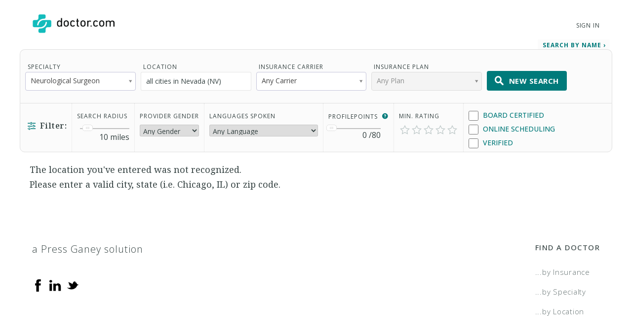

--- FILE ---
content_type: text/html; charset=UTF-8
request_url: https://www.doctor.com/NV/Neurological-Surgeons-Nevada
body_size: 26645
content:
<!DOCTYPE html>
<!--[if lt IE 7]>      <html class="no-js lt-ie9 lt-ie8 lt-ie7"> <![endif]-->
<!--[if IE 7]>         <html class="no-js lt-ie9 lt-ie8"> <![endif]-->
<!--[if IE 8]>         <html class="no-js lt-ie9"> <![endif]-->
<!--[if gt IE 8]><!-->
<!--<![endif]-->

<html class="no-js" lang="en">
<head>
    <!-- Google Tag Manager -->
<script>(function(w,d,s,l,i){w[l]=w[l]||[];w[l].push({'gtm.start':
new Date().getTime(),event:'gtm.js'});var f=d.getElementsByTagName(s)[0],
j=d.createElement(s),dl=l!='dataLayer'?'&l='+l:'';j.async=true;j.src=
'https://www.googletagmanager.com/gtm.js?id='+i+dl;f.parentNode.insertBefore(j,f);
})(window,document,'script','dataLayer','GTM-WRPKL7K2');</script>
<!-- End Google Tag Manager -->

 
<meta charset="utf-8">
<meta name="description" content="Find, Compare, and Connect With Neurological Surgeons in all cities in Nevada (NV). See Patient Ratings &amp; Read Reviews of other all cities in Nevada (NV) doctors." />
<meta name="content-language" content="en-us" />
<link rel="stylesheet" type="text/css" href="/assets/bfc6c9e4/css_compiled/override_doctor_search_v5-c3fe4933.css?v=12132" />
<link rel="stylesheet" type="text/css" href="/assets/2687f60d/css_compiled/doctor_search_v5-66052014.css?v=12132" />
<script type="text/javascript" src="//ajax.googleapis.com/ajax/libs/jquery/1.10.2/jquery.min.js"></script>
<script type="text/javascript" src="//ajax.googleapis.com/ajax/libs/jqueryui/1.10.3/jquery-ui.min.js"></script>
<script type="text/javascript" src="/assets/718590cf/jquery.maskedinput.min.js?v=12132"></script>
<script type="text/javascript" src="/assets/3398450275-min.js?v=12132"></script>
<title>Neurological Surgeons  in all cities in Nevada (NV) </title>
<meta name='keywords' content='Find and compare doctors in your area using Doctor.com’s easy to use Find a Doctor tool. Read patient reviews. Search by specialty, health insurance and contact information. Book appointments online.'>
<meta name='revisit-after' content="7 days">
<meta name='rating' content="General">
<meta name='application-name' content="Doctor.com - Doctor.com | Find a Doctor Directory - Online Doctor Appointments and Doctor Reviews">

    <link rel="canonical"
        href="https://www.doctor.com/NV/Neurological-Surgeons-Nevada">
<meta http-equiv="X-UA-Compatible" content="IE=edge">
<link rel="shortcut icon" type="image/x-icon" href="/assets/2687f60d/images/favicon.ico?v=12132">

<meta name="viewport" content="width=device-width, initial-scale=1.0">
<meta name="format-detection" content="telephone=no">
<link rel="preconnect" href="https://fonts.googleapis.com">
<link rel="preconnect" href="https://fonts.gstatic.com" crossorigin>
<link href="https://fonts.googleapis.com/css2?family=Noto+Serif:wght@100..900&family=Open+Sans:ital,wght@0,300..800;1,300..800&display=swap" rel="stylesheet">
<meta name="language" content="en">
<link href="https://plus.google.com/+DoctorDotCom" rel="publisher" />

<!-- dcType -->
<meta name="dcterms.identifier" content="https://www.doctor.com/NV/Neurological-Surgeons-Nevada">
<meta name="dc.title" content="Doctor.com | Find a Doctor Directory - Online Doctor Appointments and Doctor Reviews">
<meta name="dc.creator" content="Doctor.com">
<meta name="dc.date" content="">
<meta name="dc.description" content='Find and compare doctors in your area using Doctor.com’s easy to use Find a Doctor tool. Read patient reviews. Search by specialty, health insurance and contact information. Book appointments online.'>
<meta name="dc.subject" content='Find and compare doctors in your area using Doctor.com’s easy to use Find a Doctor tool. Read patient reviews. Search by specialty, health insurance and contact information. Book appointments online.'>
<meta name="dc.language" content="en_US">
<meta name="dc.publisher" content="https://www.doctor.com/NV/Neurological-Surgeons-Nevada">
<meta name="dc.coverage" content="World">
<meta name="dc.type" content="Text">
<meta name="dc.format" content="text/html">

<!-- FB -->
<meta property="fb:app_id" content="964031520360769">
<meta property="og:title" content="Doctor.com | Find a Doctor Directory - Online Doctor Appointments and Doctor Reviews">
<meta property="og:url" content="https://www.doctor.com/NV/Neurological-Surgeons-Nevada">
<meta property="og:description" content='Find and compare doctors in your area using Doctor.com’s easy to use Find a Doctor tool. Read patient reviews. Search by specialty, health insurance and contact information. Book appointments online.'>
<meta property="og:locale" content="en_US">
<meta property="og:site_name" content="Doctor.com">
<meta property="og:image" content="https://www.doctor.com/images/logo-for-facebook.jpg">
<meta property="og:image:type" content="image/jpeg">
<meta property="og:image:width" content="800">
<meta property="og:image:height" content="600">

<!-- G+ -->
<meta itemprop="name" content="Doctor.com | Find a Doctor Directory - Online Doctor Appointments and Doctor Reviews">
<meta itemprop="description" content='Find and compare doctors in your area using Doctor.com’s easy to use Find a Doctor tool. Read patient reviews. Search by specialty, health insurance and contact information. Book appointments online.'>
<meta itemprop="image" content="https://www.doctor.com/images/logo-for-facebook.jpg">

<link rel="alternate" type="application/rss+xml" href="https://www.doctor.com/site/RSSFeed">

<link rel="apple-touch-icon" sizes="57x57" href="/assets/2687f60d/images/apple-touch-icon-57x57-precomposed.png?v=12132"><link rel="apple-touch-icon" sizes="72x72" href="/assets/2687f60d/images/apple-touch-icon-72x72-precomposed.png?v=12132"><link rel="apple-touch-icon" sizes="76x76" href="/assets/2687f60d/images/apple-touch-icon-76x76-precomposed.png?v=12132"><link rel="apple-touch-icon" sizes="114x114" href="/assets/2687f60d/images/apple-touch-icon-114x114-precomposed.png?v=12132"><link rel="apple-touch-icon" sizes="120x120" href="/assets/2687f60d/images/apple-touch-icon-120x120-precomposed.png?v=12132"><link rel="apple-touch-icon" sizes="144x144" href="/assets/2687f60d/images/apple-touch-icon-144x144-precomposed.png?v=12132"><link rel="apple-touch-icon" sizes="152x152" href="/assets/2687f60d/images/apple-touch-icon-152x152-precomposed.png?v=12132"><link rel="apple-touch-icon" sizes="167x167" href="/assets/2687f60d/images/apple-touch-icon-167x167-precomposed.png?v=12132"><link rel="apple-touch-icon" sizes="180x180" href="/assets/2687f60d/images/apple-touch-icon-180x180-precomposed.png?v=12132">
<script>
    var site_host = "Doctor.com";
    var site_url = "https://www.doctor.com";
    var php_host = "www.doctor.com";
</script>


<!-- START DFP CUSTOM CODE -->
<script type='text/javascript'>
    // Load GPT asynchronously
    var googletag = googletag || {};
    googletag.cmd = googletag.cmd || [];
    (function() {
        var gads = document.createElement('script');
        gads.async = true;
        gads.type = 'text/javascript';
        var useSSL = 'https:' == document.location.protocol;
        gads.src = (useSSL ? 'https:' : 'http:') + '//www.googletagservices.com/tag/js/gpt.js';
        var node = document.getElementsByTagName('script')[0];
        node.parentNode.insertBefore(gads, node);
    })();
</script>
<script>
    // GPT slots
    var gptAdSlots = [];

    try {
        googletag.cmd.push(function() {

                            // Define the ad slots
                gptAdSlots[0] = googletag.defineSlot('/8905/Doctor.com/Doctor_Sitewide_160x600_Prime', [160, 600], 'div-gpt-ad-1398268456931-0').setTargeting('Topic', 'Neuro').addService(googletag.pubads());
                gptAdSlots[1] = googletag.defineSlot('/8905/Doctor.com/Doctor_Sitewide_300x250_Prime', [300, 250], 'div-gpt-ad-1398268456931-1').setTargeting('Topic', 'Neuro').addService(googletag.pubads());
                gptAdSlots[2] = googletag.defineSlot('/8905/Doctor.com/Doctor_Sitewide_728x90_Header', [728, 90], 'div-gpt-ad-1398268456931-2').setTargeting('Topic', 'Neuro').addService(googletag.pubads());
            
            // Set ad options
            googletag.pubads().setTargeting('pos', '1'); // ensure ATF, not BTF
            googletag.pubads().enableSingleRequest();
            googletag.pubads().collapseEmptyDivs();

            // Start ad fetching
            googletag.enableServices();


        });
    } catch (e) {
        if (window.console && window.console.log) {
            window.console.log("Could not load ads");
        }
    }
</script>
<!-- END DFP CUSTOM CODE -->


    <script type='text/javascript' charset='utf-8'>
        // no text ads should show on regular results pages
        // (they should only go on SEO pages)
        $(function() {
            if (!$('#s-seo-main').is(':visible')) {
                $('#searchresults-top, #searchresults-bottom').parent().hide();
            }
        });
    </script>
</head>

<body class="theme-doctor">
    <!-- Google Tag Manager (noscript) -->
<noscript><iframe src="https://www.googletagmanager.com/ns.html?id=GTM-WRPKL7K2"
height="0" width="0" style="display:none;visibility:hidden"></iframe></noscript>
<!-- End Google Tag Manager (noscript) -->
 
<a id="top"></a>

<div hidden>
    <span id="new-window-0">Opens in a new window</span>
    <span id="new-window-1">Opens an external site</span>
    <span id="new-window-2">Opens an external site in a new window</span>
</div>

<style type="text/css">
    @media screen and (prefers-reduced-motion: reduce) {
        * {
            animation-play-state: paused !important;
            transition: none !important;
            scroll-behavior: auto !important;
        }
    }
</style>

<!-- Site Header -->
        <header class="site-header">

        <div class="site-header__inner">
        <a class="site-title" href="/"
            onclick="ga(
                'send',
                {hitType: 'event', eventCategory: 'header_link', eventAction: 'click', eventLabel: 'Logo'}
            );"
            onkeydown="ga(
                'send',
                {hitType: 'event', eventCategory: 'header_link', eventAction: 'click', eventLabel: 'Logo'}
            );">
                        <img id="teal_logo" src="https://www.doctor.com/images/logo-dark.png" alt="Doctor.com">

                    </a>

    
        <!-- <nav class="site-nav">
            <a class="site-nav__item" href="/private-practice">Private Practice</a>
            <a class="site-nav__item" href="/enterprise">Enterprise</a>
            <a class="site-nav__item menu__item  menu__item--parent menu__item--header hide-small" href="/about">
                About
            </a>
        </nav> -->
        <nav class="mobile-nav">
            <!-- <a class="mobile-nav__item" href="/private-practice">Private Practice</a>
            <a class="mobile-nav__item" href="/enterprise">Enterprise</a>
            <a class="mobile-nav__item" href="/solutions">Our Solutions</a>
            <a class="mobile-nav__item" href="/about">Company</a>
            <a class="mobile-nav__item" href="/resources">Resources</a>
            <a class="mobile-nav__item" href="/blog">Blog</a>
            <a class="mobile-nav__item" href="/careers">Careers</a>
            <a class="mobile-nav__item" href="/contact">Contact</a> -->
            <a class="mobile-nav__item" href="/search">Find a Doctor</a> 
            <hr style="margin: 0px 0px 0px 0px;" />
            <a class="mobile-nav__item" 
                href="//providers.doctor.com/app/login">
                Sign In
            </a>
            <!-- <div class="mobile-nav__item mobile-nav__item--blue launch-demo">Book a Demo</div> -->
        </nav>
        <div class="site-nav site-nav--secondary">

            
            
                <a class="site-nav__item menu__item  menu__item--parent menu__item--header" style="top: 5px;" 
                    href="//providers.doctor.com/app/login">
                    Sign In
                </a>
                <!-- <div class="site-nav__item site-nav__item--button launch-demo toggle-popup" data-target=".demo-popup">
                    Book a Demo
                </div> -->

            <!-- Logged In: Not a Patient -->
                        </div>

        <div class="bottom-border hide-small"></div>
        <div class="site-menu-overlay"></div>
        <div class="mobile-menu-toggle"><span></span></div>
        </div>

</header>
<!-- /Site Header -->


<!-- Insert Login Popup if logged-out -->
<aside class="popup login-popup">
    <header class="popup__header">
        <h2><span class="doc-lock"></span> Log-in to Doctor.com</h2>
    </header>
    <div class="popup__body">
        <form action="https://providers.doctor.com/site/login" method="post" name="popupFromSiteLogin">
            <div class="grid small-gutters-2">
                <div class="grid__item medium-3-5">
                    <div>
                        <label for="LoginForm[username]">Email:</label>
                        <div class="input-group">
                            <span class="input-group__addon"><span class="doc-email"></span></span>
                            <input placeholder="Your Email" type="text"
                                   name="LoginForm[username]" id="LoginForm[username]" />
                        </div>
                    </div>
                    <div class="div-input-margin">
                        <label for="LoginForm[password]">Password:</label>
                        <div class="input-group">
                            <span class="input-group__addon"><span class="doc-key"></span></span>
                            <input placeholder="Your Password" type="password" name="LoginForm[password]"
                                   id="LoginForm[password]" />
                        </div>
                    </div>
                    <div class="div-input-margin">
                        <input type="submit" name="yt0" value="Log In"
                               class="button button--primary button--rectangular button--full-width" />
                    </div>
                </div>
                <div class="grid__item medium-2-5">
                    <div class="login-popup__actions">
                        <div>
                            <small>Don't have an account?</small><br class="hide-small">
                            <a href="//providers.doctor.com/app/sign-up">
                                Sign Up Now</a>
                        </div>
                        <div>
                            <small>Forgot your password?</small><br class="hide-small">
                            <a href="//providers.doctor.com/forgot-password">
                                Reset it Here</a>
                        </div>
                    </div>
                </div>
            </div>
        </form>
    </div>
    <span class="popup__close"></span>
</aside>

<aside class="popup popup-demo demo-popup">
    <header class="popup__header--demo">
        <h2>Request a Free Demo</h2>
    </header>
    <div class="popup__body">
        <form id="demoform" class="demoform form1" form="1" name="popupFormRequestDemo">
            <div class="grid small-gutters-2">
                <div class="grid__item medium-4-6 small-3-4">
                    <div class="form-group" id="first1">
                        <input id="first_name" placeholder="First Name" type="text" name="first_name"
                               class="popup__body-input first_name1" maxlength="50" aria-label="First Name" />
                        <div class="error-text">Please enter a first name.</div>
                    </div>
                    <div class="form-group" id="last1">
                        <input id="last_name" placeholder="Last Name" type="text" name="last_name"
                               class="popup__body-input last_name1" maxlength="50" aria-label="Last Name" />
                        <div class="error-text">Please enter a last name.</div>
                    </div>
                    <div class="form-group" id="email1">
                        <input id="email" placeholder="Email" type="text" name="email"
                               class="popup__body-input email1" maxlength="50" aria-label="Email" />
                        <div class="error-text">Please enter a valid email address.</div>
                    </div>
                    <div class="form-group" id="phone1">
                        <input id="phone" placeholder="Phone" type="text" name="phone"
                               class="popup__body-input phone1 phone-mask" aria-label="Phone" />
                        <div class="error-text">Please enter a valid phone number.</div>
                    </div>
                    <br>
                    <input id="button_submit" type="submit" name="btn_submit" value="Request Demo"
                           class="button button--large button--provider--purple button--outline" />
                    <div id="isSubmitting" class="button button--default button--large hidden">
                       <div class="loading_animation circular_spinner">
                           <div></div>
                           <div></div>
                           <div></div>
                           <div></div>
                           <div></div>
                           <div></div>
                           <div></div>
                           <div></div>
                       </div>
                       <span>Submitting...</span>
                   </div>
                   <br>
                   <h5><span class="popup__body--bold">Or <br>Call Now </span>(888) 666-8161</h5>
                </div>
            </div>
        </form>
    </div>
    <span class="popup__close" isForm="1"></span>
</aside>

<aside class="popup confirmation-popup">
    <header class="popup__header--comfirmation">
        <h2>Thank you!</h2>
    </header>
    <div class="popup__body">
        We're currently processing your request and we'll be in touch soon.
        For a faster response, please call us directly at 888-666-8135.
    </div>
    <span class="popup__close"></span>
</aside>

<!-- Invisble button for opening confirmation popup! -->
<span class="hidden toggle-popup confirmation--button" data-target=".confirmation-popup"></span>

<aside class="popup popup-generic profilepoints-popup">
    <header class="popup__header--generic">
        <h3>Doctor.com ProfilePoints<sup>&trade;</sup></h3>
    </header>
    <div class="popup__body">
        <p>ProfilePoints<sup>&trade;</sup> measure the overall completeness of a
        provider's profile, including items like having a photo, a biography,
        insurance, payment options, etc. A full breakdown of points can be seen
        by providers with Doctor.com accounts when editing their profile on Doctor.com.
        </p>
        <p>By showing providers with higher ProfilePoints<sup>&trade;</sup> first,
        we make it easier for you to quickly identify the most informative profiles on Doctor.com
        </p>
    </div>
    <span class="popup__close"></span>
</aside>
        <style>
        .ui-state-focus {
            border: none;
            outline: none;
        }
    </style>
    <div class="search full-background background-gradient-primary non-promotional">
        <div id="s-refine-search" class="clearfix">
            <div class="wrapper clearfix">
                <span class="button button--secondary button--rectangular" id="refine-mobile">
    <span class="doc-filter-horizontal"></span>Refine Search
</span>
<form name="findADoctorSearchByName" id="yw0" action="/find-a-doctor" method="get"><input id="search_type_refine" type="hidden" value="search" name="search_type" /><input type="hidden" name="s_location_id" id="s_location_id" /><input type="hidden" name="condition_id" id="condition_id" /><script>
    if(!localStorage.getItem('totalSearchByName')){
        localStorage.setItem('totalSearchByName', 0);
    }

    if(!localStorage.getItem('totalSearchBySpecialty')){
        localStorage.setItem('totalSearchBySpecialty', 0);
    }

    if(!localStorage.getItem('totalSearches')){
        localStorage.setItem('totalSearches', 0);
    }

</script>
<input type="hidden" name="insurance" id="insurance" value="" />
<input type="hidden" name="insurance_company" id="insurance_company" value="" />


<div id="s-search-terms" class="clearfix s-search-tab ">
    <div>
        <label>Specialty</label>

        <select name="condition" class="specialty-select show-large" id="fCondition" value="" title="Specialty">
            <option value="">Any Specialty</option>
            <option class="specialty" value="Adult Companion" >Adult Companion</option><option class="specialty" value="Advanced Emergency Medical Technician" >Advanced Emergency Medical Technician</option><option class="specialty" value="Advanced Practice Dental Therapist" >Advanced Practice Dental Therapist</option><option class="specialty" value="Allergist/Immunologist" >Allergist/Immunologist</option><option class="specialty" value="Alternative Medicine Provider" >Alternative Medicine Provider</option><option class="specialty" value="Anaplastologist" >Anaplastologist</option><option class="specialty" data-parent="true" value="Anesthesiologist" >Anesthesiologist</option><option class="sub-specialty hidden" data-parent-name="Anesthesiologist" value="S-1461" >Adult Cardiac Anesthesiology</option><option class="sub-specialty hidden" data-parent-name="Anesthesiologist" value="S-7" >Critical Care Medicine</option><option class="sub-specialty hidden" data-parent-name="Anesthesiologist" value="S-8" >Hospice and Palliative Medicine</option><option class="sub-specialty hidden" data-parent-name="Anesthesiologist" value="S-1462" >Neurocritical Care</option><option class="sub-specialty hidden" data-parent-name="Anesthesiologist" value="S-9" >Pain Medicine</option><option class="sub-specialty hidden" data-parent-name="Anesthesiologist" value="S-10" >Pediatric Anesthesiology</option><option class="sub-specialty hidden" data-parent-name="Anesthesiologist" value="S-1463" >Sleep Medicine</option><option class="specialty" value="Anesthesiologist Assistant" >Anesthesiologist Assistant</option><option class="specialty" value="Art Therapist" >Art Therapist</option><option class="specialty" value="Assistant Behavior Analyst" >Assistant Behavior Analyst</option><option class="specialty" value="Asthma Educator Specialist" >Asthma Educator Specialist</option><option class="specialty" data-parent="true" value="Audiologist" >Audiologist</option><option class="sub-specialty hidden" data-parent-name="Audiologist" value="S-1656" >Audiology Preceptor</option><option class="sub-specialty hidden" data-parent-name="Audiologist" value="S-1659" >Cochlear Implants</option><option class="sub-specialty hidden" data-parent-name="Audiologist" value="S-1660" >Intraoperative Monitoring</option><option class="sub-specialty hidden" data-parent-name="Audiologist" value="S-1658" >Pediatric</option><option class="sub-specialty hidden" data-parent-name="Audiologist" value="S-1657" >Tinnitus Management</option><option class="specialty" value="Audiology Assistant" >Audiology Assistant</option><option class="specialty" value="Behavior Analyst" >Behavior Analyst</option><option class="specialty" value="Behavior Technician" >Behavior Technician</option><option class="specialty" value="Certified Nurse Midwife" >Certified Nurse Midwife</option><option class="specialty" value="Certified Nursing Assistant" >Certified Nursing Assistant</option><option class="specialty" value="Certified Registered Nurse Anesthetist" >Certified Registered Nurse Anesthetist</option><option class="specialty" data-parent="true" value="Certified Respiratory Therapist" >Certified Respiratory Therapist</option><option class="sub-specialty hidden" data-parent-name="Certified Respiratory Therapist" value="S-385" >Critical Care</option><option class="sub-specialty hidden" data-parent-name="Certified Respiratory Therapist" value="S-393" >Pulmonary Function Technologist</option><option class="sub-specialty hidden" data-parent-name="Certified Respiratory Therapist" value="S-387" >Sleep Disorders</option><option class="specialty" value="Chore Provider" >Chore Provider</option><option class="specialty" value="Clinical Exercise Physiologist" >Clinical Exercise Physiologist</option><option class="specialty" data-parent="true" value="Clinical Nurse Specialist" >Clinical Nurse Specialist</option><option class="sub-specialty hidden" data-parent-name="Clinical Nurse Specialist" value="S-88" >Adult Gerontology</option><option class="sub-specialty hidden" data-parent-name="Clinical Nurse Specialist" value="S-81" >Adult Health</option><option class="sub-specialty hidden" data-parent-name="Clinical Nurse Specialist" value="S-94" >Neonatal</option><option class="sub-specialty hidden" data-parent-name="Clinical Nurse Specialist" value="S-96" >Pediatric</option><option class="sub-specialty hidden" data-parent-name="Clinical Nurse Specialist" value="S-1601" >Public Health</option><option class="specialty" value="Clinical Pharmacologist" >Clinical Pharmacologist</option><option class="specialty" value="Colon & Rectal Surgeon" >Colon & Rectal Surgeon</option><option class="specialty" data-parent="true" value="Counselor" >Counselor</option><option class="sub-specialty hidden" data-parent-name="Counselor" value="S-30" >Addiction</option><option class="sub-specialty hidden" data-parent-name="Counselor" value="S-31" >Behavioral</option><option class="sub-specialty hidden" data-parent-name="Counselor" value="S-1497" >Family</option><option class="sub-specialty hidden" data-parent-name="Counselor" value="S-32" >Pastoral</option><option class="sub-specialty hidden" data-parent-name="Counselor" value="S-33" >Professional</option><option class="sub-specialty hidden" data-parent-name="Counselor" value="S-1498" >Rehabilitation</option><option class="sub-specialty hidden" data-parent-name="Counselor" value="S-34" >School</option><option class="specialty" value="Dance Therapist" >Dance Therapist</option><option class="specialty" value="Day Training/Habilitation Specialist" >Day Training/Habilitation Specialist</option><option class="specialty" value="Dental Assistant" >Dental Assistant</option><option class="specialty" value="Dental Hygienist" >Dental Hygienist</option><option class="specialty" value="Dental Laboratory Technician" >Dental Laboratory Technician</option><option class="specialty" value="Dental Therapist" >Dental Therapist</option><option class="specialty" data-parent="true" value="Dentist" >Dentist</option><option class="sub-specialty hidden" data-parent-name="Dentist" value="S-808" >Dental Anesthesiology</option><option class="sub-specialty hidden" data-parent-name="Dentist" value="S-37" >Dental Public Health</option><option class="sub-specialty hidden" data-parent-name="Dentist" value="S-38" >Endodontics</option><option class="sub-specialty hidden" data-parent-name="Dentist" value="S-40" >Oral and Maxillofacial Pathology</option><option class="sub-specialty hidden" data-parent-name="Dentist" value="S-45" >Oral and Maxillofacial Radiology</option><option class="sub-specialty hidden" data-parent-name="Dentist" value="S-44" >Oral and Maxillofacial Surgery</option><option class="sub-specialty hidden" data-parent-name="Dentist" value="S-1198" >Orofacial Pain</option><option class="sub-specialty hidden" data-parent-name="Dentist" value="S-46" >Orthodontics and Dentofacial Orthopedics</option><option class="sub-specialty hidden" data-parent-name="Dentist" value="S-41" >Pediatric Dentistry</option><option class="sub-specialty hidden" data-parent-name="Dentist" value="S-42" >Periodontics</option><option class="sub-specialty hidden" data-parent-name="Dentist" value="S-43" >Prosthodontics</option><option class="specialty" value="Denturist" >Denturist</option><option class="specialty" data-parent="true" value="Dermatologist" >Dermatologist</option><option class="sub-specialty hidden" data-parent-name="Dermatologist" value="S-49" >Dermatopathology</option><option class="sub-specialty hidden" data-parent-name="Dermatologist" value="S-48" >Micrographic Dermatologic Surgery</option><option class="sub-specialty hidden" data-parent-name="Dermatologist" value="S-51" >Pediatric Dermatology</option><option class="specialty" value="Developmental Therapist" >Developmental Therapist</option><option class="specialty" data-parent="true" value="Diagnostic Radiologist" >Diagnostic Radiologist</option><option class="sub-specialty hidden" data-parent-name="Diagnostic Radiologist" value="S-328" >Hospice and Palliative Medicine</option><option class="sub-specialty hidden" data-parent-name="Diagnostic Radiologist" value="S-329" >Neuroradiology</option><option class="sub-specialty hidden" data-parent-name="Diagnostic Radiologist" value="S-330" >Nuclear Radiology</option><option class="sub-specialty hidden" data-parent-name="Diagnostic Radiologist" value="S-1492" >Pain Medicine</option><option class="sub-specialty hidden" data-parent-name="Diagnostic Radiologist" value="S-331" >Pediatric Radiology</option><option class="specialty" value="Dietetic Technician, Registered" >Dietetic Technician, Registered</option><option class="specialty" value="Doula" >Doula</option><option class="specialty" value="Drama Therapist" >Drama Therapist</option><option class="specialty" value="Emergency Medical Responder" >Emergency Medical Responder</option><option class="specialty" data-parent="true" value="Emergency Medical Technician" >Emergency Medical Technician</option><option class="sub-specialty hidden" data-parent-name="Emergency Medical Technician" value="S-819" >Basic</option><option class="sub-specialty hidden" data-parent-name="Emergency Medical Technician" value="S-818" >Intermediate</option><option class="specialty" data-parent="true" value="Emergency Medicine Physician" >Emergency Medicine Physician</option><option class="sub-specialty hidden" data-parent-name="Emergency Medicine Physician" value="S-1469" >Advanced Emergency Medicine Ultrasonography</option><option class="sub-specialty hidden" data-parent-name="Emergency Medicine Physician" value="S-1464" >Anesthesiology Critical Care Medicine</option><option class="sub-specialty hidden" data-parent-name="Emergency Medicine Physician" value="S-424" >Emergency Medical Services</option><option class="sub-specialty hidden" data-parent-name="Emergency Medicine Physician" value="S-1468" >Health Care Administration, Leadership, and Management</option><option class="sub-specialty hidden" data-parent-name="Emergency Medicine Physician" value="S-426" >Hospice and Palliative Medicine</option><option class="sub-specialty hidden" data-parent-name="Emergency Medicine Physician" value="S-1465" >Internal Medicine-Critical Care Medicine</option><option class="sub-specialty hidden" data-parent-name="Emergency Medicine Physician" value="S-429" >Medical Toxicology</option><option class="sub-specialty hidden" data-parent-name="Emergency Medicine Physician" value="S-1466" >Neurocritical Care</option><option class="sub-specialty hidden" data-parent-name="Emergency Medicine Physician" value="S-1467" >Pain Medicine</option><option class="sub-specialty hidden" data-parent-name="Emergency Medicine Physician" value="S-427" >Pediatric Emergency Medicine</option><option class="sub-specialty hidden" data-parent-name="Emergency Medicine Physician" value="S-428" >Sports Medicine</option><option class="sub-specialty hidden" data-parent-name="Emergency Medicine Physician" value="S-425" >Undersea and Hyperbaric Medicine</option><option class="specialty" data-parent="true" value="Family Medicine Physician" >Family Medicine Physician</option><option class="sub-specialty hidden" data-parent-name="Family Medicine Physician" value="S-55" >Adolescent Medicine</option><option class="sub-specialty hidden" data-parent-name="Family Medicine Physician" value="S-57" >Adult Medicine</option><option class="sub-specialty hidden" data-parent-name="Family Medicine Physician" value="S-59" >Geriatric Medicine</option><option class="sub-specialty hidden" data-parent-name="Family Medicine Physician" value="S-1470" >Health Care Administration, Leadership, and Management</option><option class="sub-specialty hidden" data-parent-name="Family Medicine Physician" value="S-60" >Hospice and Palliative Medicine</option><option class="sub-specialty hidden" data-parent-name="Family Medicine Physician" value="S-1471" >Pain Medicine</option><option class="sub-specialty hidden" data-parent-name="Family Medicine Physician" value="S-870" >Sleep Medicine</option><option class="sub-specialty hidden" data-parent-name="Family Medicine Physician" value="S-61" >Sports Medicine</option><option class="specialty" value="General Practitioner" >General Practitioner</option><option class="specialty" value="Hearing Instrument Specialist" >Hearing Instrument Specialist</option><option class="specialty" value="Home Health Aide" >Home Health Aide</option><option class="specialty" value="Homemaker" >Homemaker</option><option class="specialty" value="Hospitalist" >Hospitalist</option><option class="specialty" data-parent="true" value="Internal Medicine Physician" >Internal Medicine Physician</option><option class="sub-specialty hidden" data-parent-name="Internal Medicine Physician" value="S-418" >Adolescent Medicine</option><option class="sub-specialty hidden" data-parent-name="Internal Medicine Physician" value="S-1196" >Adult Congenital Heart Disease</option><option class="sub-specialty hidden" data-parent-name="Internal Medicine Physician" value="S-871" >Advanced Heart Failure and Transplant Cardiology</option><option class="sub-specialty hidden" data-parent-name="Internal Medicine Physician" value="S-11" >Cardiovascular Disease</option><option class="sub-specialty hidden" data-parent-name="Internal Medicine Physician" value="S-764" >Clinical Cardiac Electrophysiology</option><option class="sub-specialty hidden" data-parent-name="Internal Medicine Physician" value="S-422" >Critical Care Medicine</option><option class="sub-specialty hidden" data-parent-name="Internal Medicine Physician" value="S-53" >Endocrinology, Diabetes & Metabolism</option><option class="sub-specialty hidden" data-parent-name="Internal Medicine Physician" value="S-63" >Gastroenterology</option><option class="sub-specialty hidden" data-parent-name="Internal Medicine Physician" value="S-64" >Geriatric Medicine</option><option class="sub-specialty hidden" data-parent-name="Internal Medicine Physician" value="S-459" >Hematology</option><option class="sub-specialty hidden" data-parent-name="Internal Medicine Physician" value="S-430" >Hospice and Palliative Medicine</option><option class="sub-specialty hidden" data-parent-name="Internal Medicine Physician" value="S-433" >Infectious Disease</option><option class="sub-specialty hidden" data-parent-name="Internal Medicine Physician" value="S-12" >Interventional Cardiology</option><option class="sub-specialty hidden" data-parent-name="Internal Medicine Physician" value="S-69" >Medical Oncology</option><option class="sub-specialty hidden" data-parent-name="Internal Medicine Physician" value="S-78" >Nephrology</option><option class="sub-specialty hidden" data-parent-name="Internal Medicine Physician" value="S-1472" >Neurocritical Care</option><option class="sub-specialty hidden" data-parent-name="Internal Medicine Physician" value="S-419" >Obesity Medicine</option><option class="sub-specialty hidden" data-parent-name="Internal Medicine Physician" value="S-325" >Pulmonary Disease</option><option class="sub-specialty hidden" data-parent-name="Internal Medicine Physician" value="S-442" >Rheumatology</option><option class="sub-specialty hidden" data-parent-name="Internal Medicine Physician" value="S-443" >Sleep Medicine</option><option class="sub-specialty hidden" data-parent-name="Internal Medicine Physician" value="S-414" >Transplant Hepatology</option><option class="specialty" data-parent="true" value="Interventional/Diagnostic Radiologist" >Interventional/Diagnostic Radiologist</option><option class="sub-specialty hidden" data-parent-name="Interventional/Diagnostic Radiologist" value="S-1486" >Hospice and Palliative Medicine</option><option class="sub-specialty hidden" data-parent-name="Interventional/Diagnostic Radiologist" value="S-1487" >Neuroradiology</option><option class="sub-specialty hidden" data-parent-name="Interventional/Diagnostic Radiologist" value="S-1488" >Nuclear Radiology</option><option class="sub-specialty hidden" data-parent-name="Interventional/Diagnostic Radiologist" value="S-1490" >Pain Medicine</option><option class="sub-specialty hidden" data-parent-name="Interventional/Diagnostic Radiologist" value="S-1489" >Pediatric Radiology</option><option class="specialty" value="Kinesiotherapist" >Kinesiotherapist</option><option class="specialty" data-parent="true" value="Licensed Practical Nurse" >Licensed Practical Nurse</option><option class="sub-specialty hidden" data-parent-name="Licensed Practical Nurse" value="S-1526" >Developmental Disability</option><option class="sub-specialty hidden" data-parent-name="Licensed Practical Nurse" value="S-1527" >HIV/AIDS</option><option class="sub-specialty hidden" data-parent-name="Licensed Practical Nurse" value="S-1525" >Hospice and Palliative Care</option><option class="specialty" value="Licensed Psychiatric Technician" >Licensed Psychiatric Technician</option><option class="specialty" data-parent="true" value="Licensed Vocational Nurse" >Licensed Vocational Nurse</option><option class="sub-specialty hidden" data-parent-name="Licensed Vocational Nurse" value="S-1528" >Developmental Disability</option><option class="specialty" value="Marriage & Family Therapist" >Marriage & Family Therapist</option><option class="specialty" value="Massage Therapist" >Massage Therapist</option><option class="specialty" value="Mastectomy Fitter" >Mastectomy Fitter</option><option class="specialty" data-parent="true" value="Medical Geneticist/Genomicist" >Medical Geneticist/Genomicist</option><option class="sub-specialty hidden" data-parent-name="Medical Geneticist/Genomicist" value="S-72" >Clinical Biochemical Genetics</option><option class="sub-specialty hidden" data-parent-name="Medical Geneticist/Genomicist" value="S-71" >Clinical Genetics and Genomics (MD)</option><option class="sub-specialty hidden" data-parent-name="Medical Geneticist/Genomicist" value="S-1474" >Laboratory Genetics and Genomics</option><option class="sub-specialty hidden" data-parent-name="Medical Geneticist/Genomicist" value="S-1475" >Medical Biochemical Genetics</option><option class="sub-specialty hidden" data-parent-name="Medical Geneticist/Genomicist" value="S-75" >Molecular Genetic Pathology</option><option class="specialty" value="Medical Physicist" >Medical Physicist</option><option class="specialty" value="Music Therapist" >Music Therapist</option><option class="specialty" data-parent="true" value="Neurological Surgeon" selected>Neurological Surgeon</option><option class="sub-specialty hidden" data-parent-name="Neurological Surgeon" value="S-1476" >Neurocritical Care</option><option class="specialty" data-parent="true" value="Neurologist" >Neurologist</option><option class="sub-specialty hidden" data-parent-name="Neurologist" value="S-891" >Brain Injury Medicine</option><option class="sub-specialty hidden" data-parent-name="Neurologist" value="S-291" >Clinical Neurophysiology</option><option class="sub-specialty hidden" data-parent-name="Neurologist" value="S-1483" >Epilepsy</option><option class="sub-specialty hidden" data-parent-name="Neurologist" value="S-889" >Neurocritical Care</option><option class="sub-specialty hidden" data-parent-name="Neurologist" value="S-292" >Neurodevelopmental Disabilities</option><option class="sub-specialty hidden" data-parent-name="Neurologist" value="S-288" >Neuromuscular Medicine</option><option class="sub-specialty hidden" data-parent-name="Neurologist" value="S-298" >Pain Medicine</option><option class="sub-specialty hidden" data-parent-name="Neurologist" value="S-300" >Sleep Medicine</option><option class="sub-specialty hidden" data-parent-name="Neurologist" value="S-301" >Vascular Neurology</option><option class="specialty" value="Neurologist with Special Qualification in Child Neurology" >Neurologist with Special Qualification in Child Neurology</option><option class="specialty" value="Neuromusculoskeletal Medicine Physician" >Neuromusculoskeletal Medicine Physician</option><option class="specialty" value="Nuclear Medicine Physician" >Nuclear Medicine Physician</option><option class="specialty" data-parent="true" value="Nurse Practitioner" >Nurse Practitioner</option><option class="sub-specialty hidden" data-parent-name="Nurse Practitioner" value="S-175" >Acute Care</option><option class="sub-specialty hidden" data-parent-name="Nurse Practitioner" value="S-187" >Adult</option><option class="sub-specialty hidden" data-parent-name="Nurse Practitioner" value="S-1603" >Adult-Gerontology Acute Care</option><option class="sub-specialty hidden" data-parent-name="Nurse Practitioner" value="S-176" >Adult-Gerontology Primary Care</option><option class="sub-specialty hidden" data-parent-name="Nurse Practitioner" value="S-1604" >Cardiac</option><option class="sub-specialty hidden" data-parent-name="Nurse Practitioner" value="S-1609" >Clinical Genomics</option><option class="sub-specialty hidden" data-parent-name="Nurse Practitioner" value="S-1602" >Emergency</option><option class="sub-specialty hidden" data-parent-name="Nurse Practitioner" value="S-179" >Family</option><option class="sub-specialty hidden" data-parent-name="Nurse Practitioner" value="S-180" >Gerontology</option><option class="sub-specialty hidden" data-parent-name="Nurse Practitioner" value="S-1608" >Holistic Care</option><option class="sub-specialty hidden" data-parent-name="Nurse Practitioner" value="S-1607" >Hospice and Palliative Care</option><option class="sub-specialty hidden" data-parent-name="Nurse Practitioner" value="S-181" >Neonatal</option><option class="sub-specialty hidden" data-parent-name="Nurse Practitioner" value="S-1605" >Oncology</option><option class="sub-specialty hidden" data-parent-name="Nurse Practitioner" value="S-1606" >Orthopedic</option><option class="sub-specialty hidden" data-parent-name="Nurse Practitioner" value="S-184" >Pediatric Acute Care</option><option class="sub-specialty hidden" data-parent-name="Nurse Practitioner" value="S-183" >Pediatric Primary Care</option><option class="sub-specialty hidden" data-parent-name="Nurse Practitioner" value="S-185" >Psychiatric Mental Health</option><option class="sub-specialty hidden" data-parent-name="Nurse Practitioner" value="S-188" >School</option><option class="sub-specialty hidden" data-parent-name="Nurse Practitioner" value="S-189" >Women's Health</option><option class="specialty" value="Nursing Home Administrator" >Nursing Home Administrator</option><option class="specialty" value="Nutritionist" >Nutritionist</option><option class="specialty" data-parent="true" value="Obstetrician/Gynecologist" >Obstetrician/Gynecologist</option><option class="sub-specialty hidden" data-parent-name="Obstetrician/Gynecologist" value="S-1204" >Complex Family Planning</option><option class="sub-specialty hidden" data-parent-name="Obstetrician/Gynecologist" value="S-200" >Critical Care Medicine</option><option class="sub-specialty hidden" data-parent-name="Obstetrician/Gynecologist" value="S-874" >Female Pelvic Medicine and Reconstructive Surgery</option><option class="sub-specialty hidden" data-parent-name="Obstetrician/Gynecologist" value="S-206" >Gynecologic Oncology</option><option class="sub-specialty hidden" data-parent-name="Obstetrician/Gynecologist" value="S-204" >Maternal & Fetal Medicine</option><option class="sub-specialty hidden" data-parent-name="Obstetrician/Gynecologist" value="S-201" >Reproductive Endocrinology</option><option class="specialty" data-parent="true" value="Occupational Therapist" >Occupational Therapist</option><option class="sub-specialty hidden" data-parent-name="Occupational Therapist" value="S-462" >Gerontology</option><option class="sub-specialty hidden" data-parent-name="Occupational Therapist" value="S-381" >Pediatrics</option><option class="sub-specialty hidden" data-parent-name="Occupational Therapist" value="S-465" >Physical Rehabilitation</option><option class="specialty" value="Occupational Therapy Assistant" >Occupational Therapy Assistant</option><option class="specialty" value="Ophthalmologist" >Ophthalmologist</option><option class="specialty" data-parent="true" value="Optometrist" >Optometrist</option><option class="sub-specialty hidden" data-parent-name="Optometrist" value="S-1520" >Anterior Segment</option><option class="sub-specialty hidden" data-parent-name="Optometrist" value="S-209" >Corneal and Contact Lenses</option><option class="sub-specialty hidden" data-parent-name="Optometrist" value="S-1522" >Geriatric Optometry</option><option class="sub-specialty hidden" data-parent-name="Optometrist" value="S-1519" >Glaucoma</option><option class="sub-specialty hidden" data-parent-name="Optometrist" value="S-210" >Low Vision Rehabilitation</option><option class="sub-specialty hidden" data-parent-name="Optometrist" value="S-1518" >Ocular Disease</option><option class="sub-specialty hidden" data-parent-name="Optometrist" value="S-211" >Pediatric Optometry</option><option class="sub-specialty hidden" data-parent-name="Optometrist" value="S-1521" >Refractive and Ocular Surgery</option><option class="sub-specialty hidden" data-parent-name="Optometrist" value="S-1523" >Retinal</option><option class="sub-specialty hidden" data-parent-name="Optometrist" value="S-213" >Vision Therapy and Rehabilitation</option><option class="specialty" data-parent="true" value="Orthopaedic Surgeon" >Orthopaedic Surgeon</option><option class="sub-specialty hidden" data-parent-name="Orthopaedic Surgeon" value="S-358" >Orthopaedic Sports Medicine</option><option class="sub-specialty hidden" data-parent-name="Orthopaedic Surgeon" value="S-354" >Surgery of the Hand</option><option class="specialty" value="Orthotic Fitter" >Orthotic Fitter</option><option class="specialty" value="Orthotist" >Orthotist</option><option class="specialty" value="Other Healthcare Provider" >Other Healthcare Provider</option><option class="specialty" data-parent="true" value="Otolaryngologist" >Otolaryngologist</option><option class="sub-specialty hidden" data-parent-name="Otolaryngologist" value="S-216" >Complex Pediatric Otolaryngology</option><option class="sub-specialty hidden" data-parent-name="Otolaryngologist" value="S-1477" >Neurotology</option><option class="sub-specialty hidden" data-parent-name="Otolaryngologist" value="S-217" >Sleep Medicine</option><option class="specialty" value="Paramedic" >Paramedic</option><option class="specialty" data-parent="true" value="Pathologist" >Pathologist</option><option class="sub-specialty hidden" data-parent-name="Pathologist" value="S-224" >Blood Banking & Transfusion Medicine</option><option class="sub-specialty hidden" data-parent-name="Pathologist" value="S-882" >Clinical Informatics</option><option class="sub-specialty hidden" data-parent-name="Pathologist" value="S-226" >Cytopathology</option><option class="sub-specialty hidden" data-parent-name="Pathologist" value="S-227" >Dermatopathology</option><option class="sub-specialty hidden" data-parent-name="Pathologist" value="S-228" >Forensic Pathology</option><option class="sub-specialty hidden" data-parent-name="Pathologist" value="S-229" >Hematopathology</option><option class="sub-specialty hidden" data-parent-name="Pathologist" value="S-231" >Medical Microbiology</option><option class="sub-specialty hidden" data-parent-name="Pathologist" value="S-233" >Molecular Genetic Pathology</option><option class="sub-specialty hidden" data-parent-name="Pathologist" value="S-232" >Neuropathology</option><option class="sub-specialty hidden" data-parent-name="Pathologist" value="S-238" >Pediatric Pathology</option><option class="specialty" data-parent="true" value="Pediatrician" >Pediatrician</option><option class="sub-specialty hidden" data-parent-name="Pediatrician" value="S-240" >Adolescent Medicine</option><option class="sub-specialty hidden" data-parent-name="Pediatrician" value="S-884" >Child Abuse Pediatrics</option><option class="sub-specialty hidden" data-parent-name="Pediatrician" value="S-244" >Developmental - Behavioral Pediatrics</option><option class="sub-specialty hidden" data-parent-name="Pediatrician" value="S-241" >Hospice and Palliative Medicine</option><option class="sub-specialty hidden" data-parent-name="Pediatrician" value="S-259" >Medical Toxicology</option><option class="sub-specialty hidden" data-parent-name="Pediatrician" value="S-243" >Neonatal-Perinatal Medicine</option><option class="sub-specialty hidden" data-parent-name="Pediatrician" value="S-247" >Pediatric Cardiology</option><option class="sub-specialty hidden" data-parent-name="Pediatrician" value="S-248" >Pediatric Critical Care Medicine</option><option class="sub-specialty hidden" data-parent-name="Pediatrician" value="S-249" >Pediatric Emergency Medicine</option><option class="sub-specialty hidden" data-parent-name="Pediatrician" value="S-250" >Pediatric Endocrinology</option><option class="sub-specialty hidden" data-parent-name="Pediatrician" value="S-251" >Pediatric Gastroenterology</option><option class="sub-specialty hidden" data-parent-name="Pediatrician" value="S-252" >Pediatric Hematology-Oncology</option><option class="sub-specialty hidden" data-parent-name="Pediatrician" value="S-1479" >Pediatric Hospital Medicine</option><option class="sub-specialty hidden" data-parent-name="Pediatrician" value="S-253" >Pediatric Infectious Diseases</option><option class="sub-specialty hidden" data-parent-name="Pediatrician" value="S-254" >Pediatric Nephrology</option><option class="sub-specialty hidden" data-parent-name="Pediatrician" value="S-255" >Pediatric Pulmonology</option><option class="sub-specialty hidden" data-parent-name="Pediatrician" value="S-256" >Pediatric Rheumatology</option><option class="sub-specialty hidden" data-parent-name="Pediatrician" value="S-260" >Pediatric Transplant Hepatology</option><option class="sub-specialty hidden" data-parent-name="Pediatrician" value="S-258" >Sleep Medicine</option><option class="sub-specialty hidden" data-parent-name="Pediatrician" value="S-257" >Sports Medicine</option><option class="specialty" value="Pedorthist" >Pedorthist</option><option class="specialty" data-parent="true" value="Pharmacist" >Pharmacist</option><option class="sub-specialty hidden" data-parent-name="Pharmacist" value="S-864" >Ambulatory Care</option><option class="sub-specialty hidden" data-parent-name="Pharmacist" value="S-1593" >Cardiology</option><option class="sub-specialty hidden" data-parent-name="Pharmacist" value="S-1594" >Compounded Sterile Preparations</option><option class="sub-specialty hidden" data-parent-name="Pharmacist" value="S-857" >Critical Care</option><option class="sub-specialty hidden" data-parent-name="Pharmacist" value="S-1595" >Emergency Medicine</option><option class="sub-specialty hidden" data-parent-name="Pharmacist" value="S-859" >Geriatric</option><option class="sub-specialty hidden" data-parent-name="Pharmacist" value="S-1596" >Infectious Diseases</option><option class="sub-specialty hidden" data-parent-name="Pharmacist" value="S-860" >Nuclear</option><option class="sub-specialty hidden" data-parent-name="Pharmacist" value="S-861" >Nutrition Support</option><option class="sub-specialty hidden" data-parent-name="Pharmacist" value="S-865" >Oncology</option><option class="sub-specialty hidden" data-parent-name="Pharmacist" value="S-1597" >Pain Management</option><option class="sub-specialty hidden" data-parent-name="Pharmacist" value="S-862" >Pediatrics</option><option class="sub-specialty hidden" data-parent-name="Pharmacist" value="S-486" >Pharmacotherapy</option><option class="sub-specialty hidden" data-parent-name="Pharmacist" value="S-863" >Psychiatric</option><option class="sub-specialty hidden" data-parent-name="Pharmacist" value="S-1598" >Solid Organ Transplant</option><option class="sub-specialty hidden" data-parent-name="Pharmacist" value="S-1599" >Specialty Pharmacy</option><option class="specialty" value="Pharmacy Technician" >Pharmacy Technician</option><option class="specialty" data-parent="true" value="Physical Medicine & Rehabilitation Physician" >Physical Medicine & Rehabilitation Physician</option><option class="sub-specialty hidden" data-parent-name="Physical Medicine & Rehabilitation Physician" value="S-885" >Brain Injury Medicine</option><option class="sub-specialty hidden" data-parent-name="Physical Medicine & Rehabilitation Physician" value="S-474" >Neuromuscular Medicine</option><option class="sub-specialty hidden" data-parent-name="Physical Medicine & Rehabilitation Physician" value="S-477" >Pain Medicine</option><option class="sub-specialty hidden" data-parent-name="Physical Medicine & Rehabilitation Physician" value="S-476" >Pediatric Rehabilitation Medicine</option><option class="sub-specialty hidden" data-parent-name="Physical Medicine & Rehabilitation Physician" value="S-475" >Spinal Cord Injury Medicine</option><option class="sub-specialty hidden" data-parent-name="Physical Medicine & Rehabilitation Physician" value="S-478" >Sports Medicine</option><option class="specialty" data-parent="true" value="Physical Therapist" >Physical Therapist</option><option class="sub-specialty hidden" data-parent-name="Physical Therapist" value="S-262" >Cardiovascular and Pulmonary</option><option class="sub-specialty hidden" data-parent-name="Physical Therapist" value="S-264" >Clinical Electrophysiology</option><option class="sub-specialty hidden" data-parent-name="Physical Therapist" value="S-265" >Geriatrics</option><option class="sub-specialty hidden" data-parent-name="Physical Therapist" value="S-268" >Neurology</option><option class="sub-specialty hidden" data-parent-name="Physical Therapist" value="S-1652" >Oncology</option><option class="sub-specialty hidden" data-parent-name="Physical Therapist" value="S-271" >Orthopedics</option><option class="sub-specialty hidden" data-parent-name="Physical Therapist" value="S-269" >Pediatrics</option><option class="sub-specialty hidden" data-parent-name="Physical Therapist" value="S-270" >Sports</option><option class="sub-specialty hidden" data-parent-name="Physical Therapist" value="S-1653" >Women's Health</option><option class="sub-specialty hidden" data-parent-name="Physical Therapist" value="S-1654" >Wound Management</option><option class="specialty" value="Physical Therapy Assistant" >Physical Therapy Assistant</option><option class="specialty" data-parent="true" value="Physician Assistant" >Physician Assistant</option><option class="sub-specialty hidden" data-parent-name="Physician Assistant" value="S-1610" >Administration</option><option class="sub-specialty hidden" data-parent-name="Physician Assistant" value="S-1638" >Bariatric Surgery</option><option class="sub-specialty hidden" data-parent-name="Physician Assistant" value="S-1611" >Cardiology</option><option class="sub-specialty hidden" data-parent-name="Physician Assistant" value="S-1612" >Cardiothoracic Surgery</option><option class="sub-specialty hidden" data-parent-name="Physician Assistant" value="S-1639" >Colon and Rectal Surgery</option><option class="sub-specialty hidden" data-parent-name="Physician Assistant" value="S-1613" >Critical Care</option><option class="sub-specialty hidden" data-parent-name="Physician Assistant" value="S-1614" >Dermatology</option><option class="sub-specialty hidden" data-parent-name="Physician Assistant" value="S-1615" >Education</option><option class="sub-specialty hidden" data-parent-name="Physician Assistant" value="S-1616" >Emergency Medicine</option><option class="sub-specialty hidden" data-parent-name="Physician Assistant" value="S-1631" >Endocrinology</option><option class="sub-specialty hidden" data-parent-name="Physician Assistant" value="S-1617" >Family Medicine</option><option class="sub-specialty hidden" data-parent-name="Physician Assistant" value="S-1629" >Gastroenterology</option><option class="sub-specialty hidden" data-parent-name="Physician Assistant" value="S-274" >General Surgery</option><option class="sub-specialty hidden" data-parent-name="Physician Assistant" value="S-1618" >Hematology and Oncology</option><option class="sub-specialty hidden" data-parent-name="Physician Assistant" value="S-1632" >Hospice and Palliative Care</option><option class="sub-specialty hidden" data-parent-name="Physician Assistant" value="S-1619" >Hospital Medicine</option><option class="sub-specialty hidden" data-parent-name="Physician Assistant" value="S-1633" >Infectious Disease</option><option class="sub-specialty hidden" data-parent-name="Physician Assistant" value="S-1620" >Internal Medicine</option><option class="sub-specialty hidden" data-parent-name="Physician Assistant" value="S-1634" >Nephrology</option><option class="sub-specialty hidden" data-parent-name="Physician Assistant" value="S-1628" >Neurology</option><option class="sub-specialty hidden" data-parent-name="Physician Assistant" value="S-1640" >Neurosurgery</option><option class="sub-specialty hidden" data-parent-name="Physician Assistant" value="S-1623" >Obstetrics and Gynecology</option><option class="sub-specialty hidden" data-parent-name="Physician Assistant" value="S-1621" >Occupational Medicine</option><option class="sub-specialty hidden" data-parent-name="Physician Assistant" value="S-1622" >Orthopedic Surgery</option><option class="sub-specialty hidden" data-parent-name="Physician Assistant" value="S-1627" >Otolaryngology</option><option class="sub-specialty hidden" data-parent-name="Physician Assistant" value="S-1641" >Pediatric Surgery</option><option class="sub-specialty hidden" data-parent-name="Physician Assistant" value="S-1630" >Pediatrics</option><option class="sub-specialty hidden" data-parent-name="Physician Assistant" value="S-1642" >Plastic Surgery</option><option class="sub-specialty hidden" data-parent-name="Physician Assistant" value="S-1624" >Psychiatry</option><option class="sub-specialty hidden" data-parent-name="Physician Assistant" value="S-1635" >Pulmonology</option><option class="sub-specialty hidden" data-parent-name="Physician Assistant" value="S-1636" >Rheumatology</option><option class="sub-specialty hidden" data-parent-name="Physician Assistant" value="S-1625" >Telemedicine</option><option class="sub-specialty hidden" data-parent-name="Physician Assistant" value="S-1643" >Transplant Surgery</option><option class="sub-specialty hidden" data-parent-name="Physician Assistant" value="S-1644" >Trauma Surgery</option><option class="sub-specialty hidden" data-parent-name="Physician Assistant" value="S-1626" >Urgent Care</option><option class="sub-specialty hidden" data-parent-name="Physician Assistant" value="S-1637" >Urology</option><option class="sub-specialty hidden" data-parent-name="Physician Assistant" value="S-1645" >Vascular Surgery</option><option class="specialty" data-parent="true" value="Plastic Surgeon" >Plastic Surgeon</option><option class="sub-specialty hidden" data-parent-name="Plastic Surgeon" value="S-886" >Plastic Surgery Within the Head and Neck</option><option class="sub-specialty hidden" data-parent-name="Plastic Surgeon" value="S-479" >Surgery of the Hand</option><option class="specialty" value="Podiatric Medical Assistant" >Podiatric Medical Assistant</option><option class="specialty" data-parent="true" value="Podiatrist" >Podiatrist</option><option class="sub-specialty hidden" data-parent-name="Podiatrist" value="S-1649" >Dermatology</option><option class="sub-specialty hidden" data-parent-name="Podiatrist" value="S-1651" >Diabetic Foot Care</option><option class="sub-specialty hidden" data-parent-name="Podiatrist" value="S-1650" >Geriatrics</option><option class="sub-specialty hidden" data-parent-name="Podiatrist" value="S-1647" >Orthopedics</option><option class="sub-specialty hidden" data-parent-name="Podiatrist" value="S-1648" >Pediatrics</option><option class="sub-specialty hidden" data-parent-name="Podiatrist" value="S-277" >Public Health</option><option class="sub-specialty hidden" data-parent-name="Podiatrist" value="S-279" >Radiology</option><option class="sub-specialty hidden" data-parent-name="Podiatrist" value="S-280" >Sports Medicine</option><option class="sub-specialty hidden" data-parent-name="Podiatrist" value="S-1646" >Surgery</option><option class="specialty" value="Poetry Therapist" >Poetry Therapist</option><option class="specialty" data-parent="true" value="Preventive Medicine Physician" >Preventive Medicine Physician</option><option class="sub-specialty hidden" data-parent-name="Preventive Medicine Physician" value="S-1197" >Addiction Medicine</option><option class="sub-specialty hidden" data-parent-name="Preventive Medicine Physician" value="S-441" >Aerospace Medicine</option><option class="sub-specialty hidden" data-parent-name="Preventive Medicine Physician" value="S-888" >Clinical Informatics</option><option class="sub-specialty hidden" data-parent-name="Preventive Medicine Physician" value="S-470" >Medical Toxicology</option><option class="sub-specialty hidden" data-parent-name="Preventive Medicine Physician" value="S-471" >Occupational Medicine</option><option class="sub-specialty hidden" data-parent-name="Preventive Medicine Physician" value="S-468" >Public Health & General Preventive Medicine</option><option class="sub-specialty hidden" data-parent-name="Preventive Medicine Physician" value="S-466" >Undersea and Hyperbaric Medicine</option><option class="specialty" value="Prosthetist" >Prosthetist</option><option class="specialty" data-parent="true" value="Psychiatrist" >Psychiatrist</option><option class="sub-specialty hidden" data-parent-name="Psychiatrist" value="S-295" >Addiction Psychiatry</option><option class="sub-specialty hidden" data-parent-name="Psychiatrist" value="S-296" >Child & Adolescent Psychiatry</option><option class="sub-specialty hidden" data-parent-name="Psychiatrist" value="S-293" >Consultation-Liaison Psychiatry</option><option class="sub-specialty hidden" data-parent-name="Psychiatrist" value="S-286" >Forensic Psychiatry</option><option class="sub-specialty hidden" data-parent-name="Psychiatrist" value="S-297" >Geriatric Psychiatry</option><option class="sub-specialty hidden" data-parent-name="Psychiatrist" value="S-1481" >Pain Medicine</option><option class="sub-specialty hidden" data-parent-name="Psychiatrist" value="S-1482" >Sleep Medicine</option><option class="specialty" data-parent="true" value="Psychologist" >Psychologist</option><option class="sub-specialty hidden" data-parent-name="Psychologist" value="S-304" >Addiction Psychology</option><option class="sub-specialty hidden" data-parent-name="Psychologist" value="S-306" >Behavioral and Cognitive Psychology</option><option class="sub-specialty hidden" data-parent-name="Psychologist" value="S-1506" >Biofeedback and Applied Psychophysiology</option><option class="sub-specialty hidden" data-parent-name="Psychologist" value="S-309" >Clinical Child and Adolescent Psychology</option><option class="sub-specialty hidden" data-parent-name="Psychologist" value="S-1499" >Clinical Health Psychology</option><option class="sub-specialty hidden" data-parent-name="Psychologist" value="S-302" >Clinical Neuropsychology</option><option class="sub-specialty hidden" data-parent-name="Psychologist" value="S-307" >Clinical Psychology</option><option class="sub-specialty hidden" data-parent-name="Psychologist" value="S-1505" >Clinical Psychopharmacology</option><option class="sub-specialty hidden" data-parent-name="Psychologist" value="S-308" >Counseling Psychology</option><option class="sub-specialty hidden" data-parent-name="Psychologist" value="S-312" >Couple and Family Psychology</option><option class="sub-specialty hidden" data-parent-name="Psychologist" value="S-313" >Forensic Psychology</option><option class="sub-specialty hidden" data-parent-name="Psychologist" value="S-1502" >Geropsychology</option><option class="sub-specialty hidden" data-parent-name="Psychologist" value="S-321" >Group Psychology and Group Psychotherapy</option><option class="sub-specialty hidden" data-parent-name="Psychologist" value="S-1501" >Industrial-Organizational Psychology</option><option class="sub-specialty hidden" data-parent-name="Psychologist" value="S-1503" >Police and Public Safety Psychology</option><option class="sub-specialty hidden" data-parent-name="Psychologist" value="S-319" >Psychoanalysis</option><option class="sub-specialty hidden" data-parent-name="Psychologist" value="S-1500" >Psychoanalytic and Psychodynamic Psychology</option><option class="sub-specialty hidden" data-parent-name="Psychologist" value="S-322" >Rehabilitation Psychology</option><option class="sub-specialty hidden" data-parent-name="Psychologist" value="S-323" >School Psychology</option><option class="sub-specialty hidden" data-parent-name="Psychologist" value="S-1504" >Serious Mental Illness Psychology</option><option class="sub-specialty hidden" data-parent-name="Psychologist" value="S-311" >Sport Psychology</option><option class="specialty" value="Pulmonary Function Technologist" >Pulmonary Function Technologist</option><option class="specialty" data-parent="true" value="Radiation Oncologist" >Radiation Oncologist</option><option class="sub-specialty hidden" data-parent-name="Radiation Oncologist" value="S-1493" >Hospice and Palliative Medicine</option><option class="sub-specialty hidden" data-parent-name="Radiation Oncologist" value="S-1494" >Pain Medicine</option><option class="specialty" value="Recreation Therapist" >Recreation Therapist</option><option class="specialty" value="Recreational Therapist Assistant" >Recreational Therapist Assistant</option><option class="specialty" data-parent="true" value="Registered Dietitian" >Registered Dietitian</option><option class="sub-specialty hidden" data-parent-name="Registered Dietitian" value="S-1514" >Advanced Practice</option><option class="sub-specialty hidden" data-parent-name="Registered Dietitian" value="S-1191" >Gerontological Nutrition</option><option class="sub-specialty hidden" data-parent-name="Registered Dietitian" value="S-1192" >Obesity and Weight Management</option><option class="sub-specialty hidden" data-parent-name="Registered Dietitian" value="S-1193" >Oncology Nutrition</option><option class="sub-specialty hidden" data-parent-name="Registered Dietitian" value="S-1194" >Pediatric Critical Care Nutrition</option><option class="sub-specialty hidden" data-parent-name="Registered Dietitian" value="S-195" >Pediatric Nutrition</option><option class="sub-specialty hidden" data-parent-name="Registered Dietitian" value="S-196" >Renal Nutrition</option><option class="sub-specialty hidden" data-parent-name="Registered Dietitian" value="S-1195" >Sports Dietetics</option><option class="specialty" data-parent="true" value="Registered Nurse" >Registered Nurse</option><option class="sub-specialty hidden" data-parent-name="Registered Nurse" value="S-118" >Addiction</option><option class="sub-specialty hidden" data-parent-name="Registered Nurse" value="S-1538" >Aesthetic/Cosmetic</option><option class="sub-specialty hidden" data-parent-name="Registered Nurse" value="S-156" >Ambulatory Care</option><option class="sub-specialty hidden" data-parent-name="Registered Nurse" value="S-1535" >Ambulatory Surgery</option><option class="sub-specialty hidden" data-parent-name="Registered Nurse" value="S-1539" >Bariatric</option><option class="sub-specialty hidden" data-parent-name="Registered Nurse" value="S-1531" >Blood and Marrow Transplant</option><option class="sub-specialty hidden" data-parent-name="Registered Nurse" value="S-1532" >Breast Care</option><option class="sub-specialty hidden" data-parent-name="Registered Nurse" value="S-1540" >Burn</option><option class="sub-specialty hidden" data-parent-name="Registered Nurse" value="S-1542" >Cardiac Cath Lab</option><option class="sub-specialty hidden" data-parent-name="Registered Nurse" value="S-121" >Cardiac Intensive Care</option><option class="sub-specialty hidden" data-parent-name="Registered Nurse" value="S-1543" >Case Management</option><option class="sub-specialty hidden" data-parent-name="Registered Nurse" value="S-1541" >Clinical Nurse Leader</option><option class="sub-specialty hidden" data-parent-name="Registered Nurse" value="S-123" >Community Health</option><option class="sub-specialty hidden" data-parent-name="Registered Nurse" value="S-120" >Critical Care</option><option class="sub-specialty hidden" data-parent-name="Registered Nurse" value="S-1547" >Dermatology</option><option class="sub-specialty hidden" data-parent-name="Registered Nurse" value="S-1544" >Developmental Disability</option><option class="sub-specialty hidden" data-parent-name="Registered Nurse" value="S-1548" >Diabetes</option><option class="sub-specialty hidden" data-parent-name="Registered Nurse" value="S-128" >Dialysis</option><option class="sub-specialty hidden" data-parent-name="Registered Nurse" value="S-1549" >Domestic Violence</option><option class="sub-specialty hidden" data-parent-name="Registered Nurse" value="S-129" >Emergency Room</option><option class="sub-specialty hidden" data-parent-name="Registered Nurse" value="S-1550" >Endocrine</option><option class="sub-specialty hidden" data-parent-name="Registered Nurse" value="S-130" >Enterostomy</option><option class="sub-specialty hidden" data-parent-name="Registered Nurse" value="S-1551" >Fertility</option><option class="sub-specialty hidden" data-parent-name="Registered Nurse" value="S-131" >Flight</option><option class="sub-specialty hidden" data-parent-name="Registered Nurse" value="S-1552" >Forensic</option><option class="sub-specialty hidden" data-parent-name="Registered Nurse" value="S-133" >Gastroenterology</option><option class="sub-specialty hidden" data-parent-name="Registered Nurse" value="S-1553" >Genetics</option><option class="sub-specialty hidden" data-parent-name="Registered Nurse" value="S-1554" >Geriatric</option><option class="sub-specialty hidden" data-parent-name="Registered Nurse" value="S-1555" >Gynecology</option><option class="sub-specialty hidden" data-parent-name="Registered Nurse" value="S-1557" >Hematology</option><option class="sub-specialty hidden" data-parent-name="Registered Nurse" value="S-1558" >HIV/AIDS</option><option class="sub-specialty hidden" data-parent-name="Registered Nurse" value="S-1559" >Holistic Care</option><option class="sub-specialty hidden" data-parent-name="Registered Nurse" value="S-135" >Home Health Care</option><option class="sub-specialty hidden" data-parent-name="Registered Nurse" value="S-137" >Hospice Care</option><option class="sub-specialty hidden" data-parent-name="Registered Nurse" value="S-139" >Infection Control</option><option class="sub-specialty hidden" data-parent-name="Registered Nurse" value="S-1560" >Informatics</option><option class="sub-specialty hidden" data-parent-name="Registered Nurse" value="S-138" >Infusion Therapy</option><option class="sub-specialty hidden" data-parent-name="Registered Nurse" value="S-1533" >Intensive Care Unit</option><option class="sub-specialty hidden" data-parent-name="Registered Nurse" value="S-1529" >Labor and Delivery</option><option class="sub-specialty hidden" data-parent-name="Registered Nurse" value="S-140" >Lactation Consultant</option><option class="sub-specialty hidden" data-parent-name="Registered Nurse" value="S-1562" >Legal Nurse Consultant</option><option class="sub-specialty hidden" data-parent-name="Registered Nurse" value="S-1563" >LGBTQ Care</option><option class="sub-specialty hidden" data-parent-name="Registered Nurse" value="S-1561" >Life Care Planning</option><option class="sub-specialty hidden" data-parent-name="Registered Nurse" value="S-1564" >Long-Term Care</option><option class="sub-specialty hidden" data-parent-name="Registered Nurse" value="S-1545" >Managed Care</option><option class="sub-specialty hidden" data-parent-name="Registered Nurse" value="S-142" >Medical-Surgical</option><option class="sub-specialty hidden" data-parent-name="Registered Nurse" value="S-144" >Neonatal ICU</option><option class="sub-specialty hidden" data-parent-name="Registered Nurse" value="S-1530" >Neonatal, Care of the Extremely Low Birth Weight</option><option class="sub-specialty hidden" data-parent-name="Registered Nurse" value="S-146" >Nephrology</option><option class="sub-specialty hidden" data-parent-name="Registered Nurse" value="S-147" >Neurology</option><option class="sub-specialty hidden" data-parent-name="Registered Nurse" value="S-141" >Newborn Nursery</option><option class="sub-specialty hidden" data-parent-name="Registered Nurse" value="S-119" >Nurse Administrator</option><option class="sub-specialty hidden" data-parent-name="Registered Nurse" value="S-1546" >Nurse Advocate</option><option class="sub-specialty hidden" data-parent-name="Registered Nurse" value="S-1556" >Nurse Executive</option><option class="sub-specialty hidden" data-parent-name="Registered Nurse" value="S-1567" >Nurse Health Coach</option><option class="sub-specialty hidden" data-parent-name="Registered Nurse" value="S-1565" >Nurse Manager</option><option class="sub-specialty hidden" data-parent-name="Registered Nurse" value="S-1568" >Nurse Writer</option><option class="sub-specialty hidden" data-parent-name="Registered Nurse" value="S-166" >Obstetrics (OB)</option><option class="sub-specialty hidden" data-parent-name="Registered Nurse" value="S-167" >Occupational Health</option><option class="sub-specialty hidden" data-parent-name="Registered Nurse" value="S-168" >Oncology</option><option class="sub-specialty hidden" data-parent-name="Registered Nurse" value="S-1569" >Operating Room</option><option class="sub-specialty hidden" data-parent-name="Registered Nurse" value="S-171" >Ophthalmic</option><option class="sub-specialty hidden" data-parent-name="Registered Nurse" value="S-170" >Orthopedic</option><option class="sub-specialty hidden" data-parent-name="Registered Nurse" value="S-172" >Ostomy</option><option class="sub-specialty hidden" data-parent-name="Registered Nurse" value="S-169" >Otorhinolaryngology</option><option class="sub-specialty hidden" data-parent-name="Registered Nurse" value="S-149" >Pain Management</option><option class="sub-specialty hidden" data-parent-name="Registered Nurse" value="S-1566" >Patient Blood Management</option><option class="sub-specialty hidden" data-parent-name="Registered Nurse" value="S-1570" >Pediatric Endocrinology</option><option class="sub-specialty hidden" data-parent-name="Registered Nurse" value="S-151" >Pediatric Hematology Oncology</option><option class="sub-specialty hidden" data-parent-name="Registered Nurse" value="S-150" >Pediatrics</option><option class="sub-specialty hidden" data-parent-name="Registered Nurse" value="S-155" >Perinatal</option><option class="sub-specialty hidden" data-parent-name="Registered Nurse" value="S-1534" >Perioperative</option><option class="sub-specialty hidden" data-parent-name="Registered Nurse" value="S-160" >Plastic Surgery</option><option class="sub-specialty hidden" data-parent-name="Registered Nurse" value="S-1571" >Poison Control</option><option class="sub-specialty hidden" data-parent-name="Registered Nurse" value="S-1536" >Post-Anesthesia</option><option class="sub-specialty hidden" data-parent-name="Registered Nurse" value="S-1572" >Postpartum</option><option class="sub-specialty hidden" data-parent-name="Registered Nurse" value="S-153" >Psychiatric</option><option class="sub-specialty hidden" data-parent-name="Registered Nurse" value="S-1573" >Public Health</option><option class="sub-specialty hidden" data-parent-name="Registered Nurse" value="S-1574" >Pulmonary</option><option class="sub-specialty hidden" data-parent-name="Registered Nurse" value="S-1575" >Quality Improvement</option><option class="sub-specialty hidden" data-parent-name="Registered Nurse" value="S-1576" >Radiology</option><option class="sub-specialty hidden" data-parent-name="Registered Nurse" value="S-158" >Rehabilitation</option><option class="sub-specialty hidden" data-parent-name="Registered Nurse" value="S-1577" >Research</option><option class="sub-specialty hidden" data-parent-name="Registered Nurse" value="S-1578" >Rheumatology</option><option class="sub-specialty hidden" data-parent-name="Registered Nurse" value="S-161" >School Nurse</option><option class="sub-specialty hidden" data-parent-name="Registered Nurse" value="S-1579" >Sexual Assault Nurse Examiner</option><option class="sub-specialty hidden" data-parent-name="Registered Nurse" value="S-1580" >Sub-acute</option><option class="sub-specialty hidden" data-parent-name="Registered Nurse" value="S-1581" >Surgical</option><option class="sub-specialty hidden" data-parent-name="Registered Nurse" value="S-1583" >Telehealth Nurse</option><option class="sub-specialty hidden" data-parent-name="Registered Nurse" value="S-1582" >Telemetry</option><option class="sub-specialty hidden" data-parent-name="Registered Nurse" value="S-1584" >Telephone Triage</option><option class="sub-specialty hidden" data-parent-name="Registered Nurse" value="S-1585" >Toxicology</option><option class="sub-specialty hidden" data-parent-name="Registered Nurse" value="S-1586" >Transcultural</option><option class="sub-specialty hidden" data-parent-name="Registered Nurse" value="S-1587" >Transplant</option><option class="sub-specialty hidden" data-parent-name="Registered Nurse" value="S-1588" >Transport</option><option class="sub-specialty hidden" data-parent-name="Registered Nurse" value="S-1537" >Trauma</option><option class="sub-specialty hidden" data-parent-name="Registered Nurse" value="S-1590" >Triage</option><option class="sub-specialty hidden" data-parent-name="Registered Nurse" value="S-162" >Urologic</option><option class="sub-specialty hidden" data-parent-name="Registered Nurse" value="S-1591" >Utilization Management</option><option class="sub-specialty hidden" data-parent-name="Registered Nurse" value="S-1592" >Vascular Access</option><option class="sub-specialty hidden" data-parent-name="Registered Nurse" value="S-1589" >Veteran Affairs</option><option class="sub-specialty hidden" data-parent-name="Registered Nurse" value="S-163" >Wound Care</option><option class="specialty" data-parent="true" value="Registered Respiratory Therapist" >Registered Respiratory Therapist</option><option class="sub-specialty hidden" data-parent-name="Registered Respiratory Therapist" value="S-399" >Adult Critical Care</option><option class="sub-specialty hidden" data-parent-name="Registered Respiratory Therapist" value="S-409" >Neonatal/Pediatrics</option><option class="sub-specialty hidden" data-parent-name="Registered Respiratory Therapist" value="S-407" >Pulmonary Function Technologist</option><option class="sub-specialty hidden" data-parent-name="Registered Respiratory Therapist" value="S-401" >Sleep Disorders</option><option class="specialty" data-parent="true" value="Rehabilitation Counselor" >Rehabilitation Counselor</option><option class="sub-specialty hidden" data-parent-name="Rehabilitation Counselor" value="S-26" >Assistive Technology</option><option class="sub-specialty hidden" data-parent-name="Rehabilitation Counselor" value="S-28" >Orientation and Mobility Training Provider</option><option class="specialty" value="Rehabilitation Practitioner" >Rehabilitation Practitioner</option><option class="specialty" value="Religious Nonmedical Nursing Personnel" >Religious Nonmedical Nursing Personnel</option><option class="specialty" value="Religious Nonmedical Practitioner" >Religious Nonmedical Practitioner</option><option class="specialty" data-parent="true" value="Social Worker" >Social Worker</option><option class="sub-specialty hidden" data-parent-name="Social Worker" value="S-1507" >Addiction</option><option class="sub-specialty hidden" data-parent-name="Social Worker" value="S-1508" >Case Management</option><option class="sub-specialty hidden" data-parent-name="Social Worker" value="S-483" >Clinical</option><option class="sub-specialty hidden" data-parent-name="Social Worker" value="S-484" >Education</option><option class="sub-specialty hidden" data-parent-name="Social Worker" value="S-1509" >Gerontology</option><option class="sub-specialty hidden" data-parent-name="Social Worker" value="S-1510" >Health Care</option><option class="sub-specialty hidden" data-parent-name="Social Worker" value="S-1511" >Hospice and Palliative Care</option><option class="sub-specialty hidden" data-parent-name="Social Worker" value="S-1512" >Military, Veterans, and Families</option><option class="sub-specialty hidden" data-parent-name="Social Worker" value="S-1513" >Youth and Family</option><option class="specialty" data-parent="true" value="Specialist/Technologist" >Specialist/Technologist</option><option class="sub-specialty hidden" data-parent-name="Specialist/Technologist" value="S-906" >Athletic Trainer</option><option class="sub-specialty hidden" data-parent-name="Specialist/Technologist" value="S-907" >Loss of Vision Rehabilitation</option><option class="specialty" value="Speech, Language and Hearing Specialist/Technologist" >Speech, Language and Hearing Specialist/Technologist</option><option class="specialty" data-parent="true" value="Speech-Language Pathologist" >Speech-Language Pathologist</option><option class="sub-specialty hidden" data-parent-name="Speech-Language Pathologist" value="S-1661" >Child Language</option><option class="sub-specialty hidden" data-parent-name="Speech-Language Pathologist" value="S-1662" >Stuttering, Cluttering, and Fluency Disorders</option><option class="sub-specialty hidden" data-parent-name="Speech-Language Pathologist" value="S-1663" >Swallowing and Swallowing Disorders</option><option class="specialty" value="Speech-Language Pathology Assistant" >Speech-Language Pathology Assistant</option><option class="specialty" value="Student" >Student</option><option class="specialty" data-parent="true" value="Surgeon" >Surgeon</option><option class="sub-specialty hidden" data-parent-name="Surgeon" value="S-365" >Complex General Surgical Oncology</option><option class="sub-specialty hidden" data-parent-name="Surgeon" value="S-360" >Pediatric Surgery</option><option class="sub-specialty hidden" data-parent-name="Surgeon" value="S-625" >Surgery of the Hand</option><option class="sub-specialty hidden" data-parent-name="Surgeon" value="S-530" >Surgical Critical Care</option><option class="sub-specialty hidden" data-parent-name="Surgeon" value="S-592" >Vascular Surgery</option><option class="specialty" data-parent="true" value="Technician" >Technician</option><option class="sub-specialty hidden" data-parent-name="Technician" value="S-1160" >Attendant Care Provider</option><option class="sub-specialty hidden" data-parent-name="Technician" value="S-1161" >Personal Care Attendant</option><option class="specialty" data-parent="true" value="Technician/Technologist" >Technician/Technologist</option><option class="sub-specialty hidden" data-parent-name="Technician/Technologist" value="S-821" >Contact Lens</option><option class="sub-specialty hidden" data-parent-name="Technician/Technologist" value="S-822" >Contact Lens Fitter</option><option class="sub-specialty hidden" data-parent-name="Technician/Technologist" value="S-827" >Ocularist</option><option class="sub-specialty hidden" data-parent-name="Technician/Technologist" value="S-823" >Ophthalmic</option><option class="sub-specialty hidden" data-parent-name="Technician/Technologist" value="S-824" >Ophthalmic Assistant</option><option class="sub-specialty hidden" data-parent-name="Technician/Technologist" value="S-828" >Optician</option><option class="sub-specialty hidden" data-parent-name="Technician/Technologist" value="S-825" >Optometric Assistant</option><option class="sub-specialty hidden" data-parent-name="Technician/Technologist" value="S-826" >Optometric Technician</option><option class="sub-specialty hidden" data-parent-name="Technician/Technologist" value="S-829" >Orthoptist</option><option class="specialty" data-parent="true" value="Thoracic and Cardiac Surgeon" >Thoracic and Cardiac Surgeon</option><option class="sub-specialty hidden" data-parent-name="Thoracic and Cardiac Surgeon" value="S-1496" >Congenital Cardiac Surgery</option><option class="specialty" value="Transplant Surgeon" >Transplant Surgeon</option><option class="specialty" data-parent="true" value="Urologist" >Urologist</option><option class="sub-specialty hidden" data-parent-name="Urologist" value="S-892" >Female Pelvic Medicine and Reconstructive Surgery</option><option class="sub-specialty hidden" data-parent-name="Urologist" value="S-416" >Pediatric Urology</option><option class="specialty" value="Vascular Surgeon" >Vascular Surgeon</option><option class="specialty" value="Venous and Lymphatic Medicine Physician" >Venous and Lymphatic Medicine Physician</option>        </select>

        <!-- Condition or Specialty Mobile -->
        <select name="condition" class="hide-large" id="fCondition-mobile" value="">
            <option value="" disabled selected>Any Specialty</option>
            <option class="specialty" value="Adult Companion" >Adult Companion</option><option class="specialty" value="Advanced Emergency Medical Technician" >Advanced Emergency Medical Technician</option><option class="specialty" value="Advanced Practice Dental Therapist" >Advanced Practice Dental Therapist</option><option class="specialty" value="Allergist/Immunologist" >Allergist/Immunologist</option><option class="specialty" value="Alternative Medicine Provider" >Alternative Medicine Provider</option><option class="specialty" value="Anaplastologist" >Anaplastologist</option><option class="specialty" value="Anesthesiologist" >Anesthesiologist</option><option class="specialty" value="Anesthesiologist Assistant" >Anesthesiologist Assistant</option><option class="specialty" value="Art Therapist" >Art Therapist</option><option class="specialty" value="Assistant Behavior Analyst" >Assistant Behavior Analyst</option><option class="specialty" value="Asthma Educator Specialist" >Asthma Educator Specialist</option><option class="specialty" value="Audiologist" >Audiologist</option><option class="specialty" value="Audiology Assistant" >Audiology Assistant</option><option class="specialty" value="Behavior Analyst" >Behavior Analyst</option><option class="specialty" value="Behavior Technician" >Behavior Technician</option><option class="specialty" value="Certified Nurse Midwife" >Certified Nurse Midwife</option><option class="specialty" value="Certified Nursing Assistant" >Certified Nursing Assistant</option><option class="specialty" value="Certified Registered Nurse Anesthetist" >Certified Registered Nurse Anesthetist</option><option class="specialty" value="Certified Respiratory Therapist" >Certified Respiratory Therapist</option><option class="specialty" value="Chore Provider" >Chore Provider</option><option class="specialty" value="Clinical Exercise Physiologist" >Clinical Exercise Physiologist</option><option class="specialty" value="Clinical Nurse Specialist" >Clinical Nurse Specialist</option><option class="specialty" value="Clinical Pharmacologist" >Clinical Pharmacologist</option><option class="specialty" value="Colon & Rectal Surgeon" >Colon & Rectal Surgeon</option><option class="specialty" value="Counselor" >Counselor</option><option class="specialty" value="Dance Therapist" >Dance Therapist</option><option class="specialty" value="Day Training/Habilitation Specialist" >Day Training/Habilitation Specialist</option><option class="specialty" value="Dental Assistant" >Dental Assistant</option><option class="specialty" value="Dental Hygienist" >Dental Hygienist</option><option class="specialty" value="Dental Laboratory Technician" >Dental Laboratory Technician</option><option class="specialty" value="Dental Therapist" >Dental Therapist</option><option class="specialty" value="Dentist" >Dentist</option><option class="specialty" value="Denturist" >Denturist</option><option class="specialty" value="Dermatologist" >Dermatologist</option><option class="specialty" value="Developmental Therapist" >Developmental Therapist</option><option class="specialty" value="Diagnostic Radiologist" >Diagnostic Radiologist</option><option class="specialty" value="Dietetic Technician, Registered" >Dietetic Technician, Registered</option><option class="specialty" value="Doula" >Doula</option><option class="specialty" value="Drama Therapist" >Drama Therapist</option><option class="specialty" value="Emergency Medical Responder" >Emergency Medical Responder</option><option class="specialty" value="Emergency Medical Technician" >Emergency Medical Technician</option><option class="specialty" value="Emergency Medicine Physician" >Emergency Medicine Physician</option><option class="specialty" value="Family Medicine Physician" >Family Medicine Physician</option><option class="specialty" value="General Practitioner" >General Practitioner</option><option class="specialty" value="Hearing Instrument Specialist" >Hearing Instrument Specialist</option><option class="specialty" value="Home Health Aide" >Home Health Aide</option><option class="specialty" value="Homemaker" >Homemaker</option><option class="specialty" value="Hospitalist" >Hospitalist</option><option class="specialty" value="Internal Medicine Physician" >Internal Medicine Physician</option><option class="specialty" value="Interventional/Diagnostic Radiologist" >Interventional/Diagnostic Radiologist</option><option class="specialty" value="Kinesiotherapist" >Kinesiotherapist</option><option class="specialty" value="Licensed Practical Nurse" >Licensed Practical Nurse</option><option class="specialty" value="Licensed Psychiatric Technician" >Licensed Psychiatric Technician</option><option class="specialty" value="Licensed Vocational Nurse" >Licensed Vocational Nurse</option><option class="specialty" value="Marriage & Family Therapist" >Marriage & Family Therapist</option><option class="specialty" value="Massage Therapist" >Massage Therapist</option><option class="specialty" value="Mastectomy Fitter" >Mastectomy Fitter</option><option class="specialty" value="Medical Geneticist/Genomicist" >Medical Geneticist/Genomicist</option><option class="specialty" value="Medical Physicist" >Medical Physicist</option><option class="specialty" value="Music Therapist" >Music Therapist</option><option class="specialty" value="Neurological Surgeon" selected>Neurological Surgeon</option><option class="specialty" value="Neurologist" >Neurologist</option><option class="specialty" value="Neurologist with Special Qualification in Child Neurology" >Neurologist with Special Qualification in Child Neurology</option><option class="specialty" value="Neuromusculoskeletal Medicine Physician" >Neuromusculoskeletal Medicine Physician</option><option class="specialty" value="Nuclear Medicine Physician" >Nuclear Medicine Physician</option><option class="specialty" value="Nurse Practitioner" >Nurse Practitioner</option><option class="specialty" value="Nursing Home Administrator" >Nursing Home Administrator</option><option class="specialty" value="Nutritionist" >Nutritionist</option><option class="specialty" value="Obstetrician/Gynecologist" >Obstetrician/Gynecologist</option><option class="specialty" value="Occupational Therapist" >Occupational Therapist</option><option class="specialty" value="Occupational Therapy Assistant" >Occupational Therapy Assistant</option><option class="specialty" value="Ophthalmologist" >Ophthalmologist</option><option class="specialty" value="Optometrist" >Optometrist</option><option class="specialty" value="Orthopaedic Surgeon" >Orthopaedic Surgeon</option><option class="specialty" value="Orthotic Fitter" >Orthotic Fitter</option><option class="specialty" value="Orthotist" >Orthotist</option><option class="specialty" value="Other Healthcare Provider" >Other Healthcare Provider</option><option class="specialty" value="Otolaryngologist" >Otolaryngologist</option><option class="specialty" value="Paramedic" >Paramedic</option><option class="specialty" value="Pathologist" >Pathologist</option><option class="specialty" value="Pediatrician" >Pediatrician</option><option class="specialty" value="Pedorthist" >Pedorthist</option><option class="specialty" value="Pharmacist" >Pharmacist</option><option class="specialty" value="Pharmacy Technician" >Pharmacy Technician</option><option class="specialty" value="Physical Medicine & Rehabilitation Physician" >Physical Medicine & Rehabilitation Physician</option><option class="specialty" value="Physical Therapist" >Physical Therapist</option><option class="specialty" value="Physical Therapy Assistant" >Physical Therapy Assistant</option><option class="specialty" value="Physician Assistant" >Physician Assistant</option><option class="specialty" value="Plastic Surgeon" >Plastic Surgeon</option><option class="specialty" value="Podiatric Medical Assistant" >Podiatric Medical Assistant</option><option class="specialty" value="Podiatrist" >Podiatrist</option><option class="specialty" value="Poetry Therapist" >Poetry Therapist</option><option class="specialty" value="Preventive Medicine Physician" >Preventive Medicine Physician</option><option class="specialty" value="Prosthetist" >Prosthetist</option><option class="specialty" value="Psychiatrist" >Psychiatrist</option><option class="specialty" value="Psychologist" >Psychologist</option><option class="specialty" value="Pulmonary Function Technologist" >Pulmonary Function Technologist</option><option class="specialty" value="Radiation Oncologist" >Radiation Oncologist</option><option class="specialty" value="Recreation Therapist" >Recreation Therapist</option><option class="specialty" value="Recreational Therapist Assistant" >Recreational Therapist Assistant</option><option class="specialty" value="Registered Dietitian" >Registered Dietitian</option><option class="specialty" value="Registered Nurse" >Registered Nurse</option><option class="specialty" value="Registered Respiratory Therapist" >Registered Respiratory Therapist</option><option class="specialty" value="Rehabilitation Counselor" >Rehabilitation Counselor</option><option class="specialty" value="Rehabilitation Practitioner" >Rehabilitation Practitioner</option><option class="specialty" value="Religious Nonmedical Nursing Personnel" >Religious Nonmedical Nursing Personnel</option><option class="specialty" value="Religious Nonmedical Practitioner" >Religious Nonmedical Practitioner</option><option class="specialty" value="Social Worker" >Social Worker</option><option class="specialty" value="Specialist/Technologist" >Specialist/Technologist</option><option class="specialty" value="Speech, Language and Hearing Specialist/Technologist" >Speech, Language and Hearing Specialist/Technologist</option><option class="specialty" value="Speech-Language Pathologist" >Speech-Language Pathologist</option><option class="specialty" value="Speech-Language Pathology Assistant" >Speech-Language Pathology Assistant</option><option class="specialty" value="Student" >Student</option><option class="specialty" value="Surgeon" >Surgeon</option><option class="specialty" value="Technician" >Technician</option><option class="specialty" value="Technician/Technologist" >Technician/Technologist</option><option class="specialty" value="Thoracic and Cardiac Surgeon" >Thoracic and Cardiac Surgeon</option><option class="specialty" value="Transplant Surgeon" >Transplant Surgeon</option><option class="specialty" value="Urologist" >Urologist</option><option class="specialty" value="Vascular Surgeon" >Vascular Surgeon</option><option class="specialty" value="Venous and Lymphatic Medicine Physician" >Venous and Lymphatic Medicine Physician</option>        </select>

    </div>

    <div>
        <label>Location</label>
        <input id="fSearchLoc" placeholder="ZIP or City, State" type="text" value="" name="s_location" />    </div>

    <div>
        <label>Insurance Carrier</label>

        <select name="insurance_company_id" id="insurance_company_id" value="" class="fancy-select"
            title="Insurance Carrier" style="color: #999;">
            <option value="">Any Carrier</option>
            <option value="Loading...">Loading...</option>
        </select>
    </div>

    <div>
        <label>Insurance Plan</label>

        <select name="insurance_id" id="insurance_id" value="" class="fancy-select" style="color: #999;" disabled
            title="Insurance Plan">
            <option value="">Any Plan</option>
            <option value="Loading...">Loading...</option>
        </select>
    </div>

    <div>
        <label class="s-search-terms-switch"><a id="search_by_name"
                                                tabindex="0" role="link" >Search by Name &rsaquo;</a></label>
        <a href="#" class="button button--primary button--rectangular" id="new_search"><span class="doc-search">
            </span> New Search</a>
    </div>

    <div id="search-error" class="ui-state-error-text"></div>

</div>
</form><form name="findADoctorSearch" id="yw1" action="/find-a-doctor" method="get"><input type="hidden" value="lookup" name="search_type" id="search_type" /><input type="hidden" value="0" name="provider_id" id="provider_id" /><input type="hidden" name="practice_id" id="practice_id" /><input type="hidden" name="l_location_id" id="l_location_id" /><div id="s-lookup-terms" class="clearfix s-lookup-tab hidden">
    <div>
        <label>Provider</label>
        <input id="fNameF" type="text" placeholder="First Name" name="first_name" autocomplete="off"
               value=""/>
    </div>

    <div>
        <label></label>
        <input id="fNameL" placeholder="Last Name" type="text" name="last_name" />    </div>

    <div>
        <label>Practice <small>(optional)</small></label>
        <input id="fPractice" placeholder="Provider, Practice or Hospital" type="text" name="practice" />    </div>

    <div>
        <label>Location</label>
        <input id="fLookupLoc" placeholder="ZIP or City, State" type="text" name="l_location" />    </div>

    <div>
        <label class="s-search-terms-switch"><a id="search_by_specialty"
                                                tabindex="0" role="link">Search by Specialty &rsaquo;</a></label>
        <a href="#" class="button button--primary button--rectangular" id="new_search_2"><span class="doc-search">
            </span>New Search</a>
    </div>

    <div id="lookup-error" class="ui-state-error-text"></div>

</div>
</form><script language="javascript">

    function autocompleteFirstName() {
        $("#fNameL").autocomplete(
            "option",
            "source",
            "/autocomplete/json?from=provider_last&limit=7" + "&first_name=" + ($("input#fNameF").val().trim())
        );
    }

    /**
     * Validate the search form
     */
    function validateTabbedSearchForm() {

        //clear errors
        $("#search-error").html('');

        // since we auto-detect location if user does not put in,
        // accept as is
        return true;

    }

    /**
     * Validate the lookup form
     */
    function validateTabbedLookupForm() {

        //clear errors
        $("#lookup-error").html('');

        //check for errors
        eFirst = (document.getElementById("fNameF").value === "" || document.getElementById("fNameF").value ===
            "First Name");
        eLast = (document.getElementById("fNameL").value === "" || document.getElementById("fNameL").value ===
            "Last Name");
        ePractice = (document.getElementById("fPractice").value === "" || document.getElementById("fPractice").value ===
            "Hospital/Practice (optional)");
        eLocation = (document.getElementById("l_location_id").value === "" && (
            document.getElementById("fLookupLoc").value === "" || document.getElementById("fLookupLoc").value ===
            "ZIP or City, State"));

        //if errors, return false
        if (eFirst && eLast && ePractice && eLocation) {
            $("#lookup-error").html(
                'You must specify a first name, last name, practice or location to search');
            return false;
        } else {
            return true;
        }

    }

    window.insurances = false;

    /**
     * Load a given insurance company's plans
     * @param insurance_company_id
     * @returns {Boolean}
     */
    function showCompanyPlans(insurance_company_id) {
        if (insurance_company_id === '' || insurance_company_id === undefined) {
            $('#insurance_company_id').css('color', '#999');
            $('#insurance_id').attr('disabled', 'disabled');
            $('#insurance_id').css('color', '#999');
            $('#insurance_id').html('<option value="">Any</option>');
            return false;
        } else {
            $('#insurance_company_id').css('color', '#000');
            $('#insurance_id').attr('disabled', '');
            $('#insurance_id').removeAttr('disabled');
            $('#insurance_id').css('color', '#000');
            $('#insurance_id').html('');
            var company_insurances = '';

            var arrId = insurance_company_id.split(',');
            $(window.insurances).each(function (i, e) {
                if (arrId.indexOf(e.company_id.toString()) >= 0) {
                    company_insurances += '<option value="' + e.id + '" ' + (e.name === ""
                    ? 'selected' : '') + '>' + e.name + '</option>';
                }
            });
            $('#insurance_id').html('<option value="">Any Plan</option>' + company_insurances);

            $('#insurance').val($("#insurance_id option:selected").text());
        }
        $('#insurance_id').prop('selectedIndex', 0);
        $('#insurance_id').change();
    }
</script>
                <form id="formFilter">
                    <input type="hidden" name="page" id="page" value="0" />
                    <div id="s-filter">
                        <div class="s-filter-text">
                            <h2 class="txt-primary"><span class="doc-filter-horizontal"></span>Filter:</h2>
                        </div>
                        <div class="second">
                            <h3>Search Radius</h3>

                            <div class="ui-slider-parent-distance slider">
                                <div class="distance-filter">
                                    <input id="filterDistance" type="hidden" name="filterDistance" value="10" />
                                    <input title="Drag to change distance" id="filterDistanceLinear" type="hidden" name="filterDistanceLinear" /><div title="Drag to change distance" id="filterDistanceLinear_slider"></div>                                </div>
                            </div>
                            <div id="filterDistanceText" class="lDS">
                                <!-- @todo fix this height/width/color -->
                                <span class="clrGy">10</span> <span class="t">miles</span>
                            </div>

                        </div>
                        <div>
                            <h3>Provider Gender</h3>
                            <select name="filterGender" id="filterGender" title="Gender">
                                <option value="" selected="selected">Any Gender</option>
                                <option value="M" >Only Men</option>
                                <option value="F" >Only Women</option>
                            </select>
                        </div>
                        <div>
                            <h3>Languages Spoken</h3>
                            <select size="1" title="Language" name="filterLanguage" id="filterLanguage">
<option value="">Any Language</option>
<option value="72">Afrikaans</option>
<option value="40">Albanian</option>
<option value="73">American Sign Language (ASL)</option>
<option value="95">Amharic</option>
<option value="1">Arabic</option>
<option value="41">Armenian</option>
<option value="42">Assyrian</option>
<option value="89">Bahasa Indonesia</option>
<option value="76">Bangla</option>
<option value="77">Bengali</option>
<option value="43">Bosnian</option>
<option value="44">Bulgarian</option>
<option value="38">Burmese</option>
<option value="45">Caldean</option>
<option value="104">Cambodian</option>
<option value="26">Cantonese</option>
<option value="97">Cebuano</option>
<option value="103">Chaldean</option>
<option value="2">Chinese</option>
<option value="46">Creole</option>
<option value="78">Croatian</option>
<option value="47">Czech</option>
<option value="98">Danish</option>
<option value="3">Dutch</option>
<option value="93">Egyptian</option>
<option value="67">English</option>
<option value="102">Esperanto</option>
<option value="27">Farsi</option>
<option value="23">Filipino</option>
<option value="100">Finnish</option>
<option value="5">French</option>
<option value="64">Fujianese</option>
<option value="79">Georgian</option>
<option value="6">German</option>
<option value="105">Ghanian</option>
<option value="7">Greek</option>
<option value="48">Gujarati</option>
<option value="106">Haitian Creole</option>
<option value="99">Hausa</option>
<option value="9">Hebrew</option>
<option value="24">Himachali</option>
<option value="32">Hindi</option>
<option value="8">Hindi (Urdu)</option>
<option value="49">Hmong</option>
<option value="50">Hungarian</option>
<option value="80">IGBO</option>
<option value="107">Ilocano</option>
<option value="51">Indian</option>
<option value="52">Indonesian</option>
<option value="10">Italian</option>
<option value="11">Japanese</option>
<option value="53">Kannada</option>
<option value="112">Kapampangan</option>
<option value="88">Kashmiri</option>
<option value="108">Khmer</option>
<option value="96">Kinyarwanda</option>
<option value="75">Konkani</option>
<option value="12">Korean</option>
<option value="101">Kurdish</option>
<option value="87">Kutchi</option>
<option value="94">Latin</option>
<option value="70">Lingala</option>
<option value="54">Lithuanian</option>
<option value="55">Macedonian</option>
<option value="36">Malay</option>
<option value="56">Malayalam</option>
<option value="57">Mandarin</option>
<option value="111">Mandinka</option>
<option value="37">Marathi</option>
<option value="81">Nepali</option>
<option value="82">Nigerian</option>
<option value="58">Norwegian</option>
<option value="28">Pashto</option>
<option value="29">Pashtu</option>
<option value="35">Persian</option>
<option value="22">Persian / Farsi</option>
<option value="13">Polish</option>
<option value="14">Portuguese</option>
<option value="39">Punjabi</option>
<option value="59">Romanian</option>
<option value="15">Russian</option>
<option value="114">Sanskrit</option>
<option value="83">Saraiki</option>
<option value="84">Serbian</option>
<option value="65">Shanghainese</option>
<option value="109">Sign Language</option>
<option value="113">Sinhalese</option>
<option value="60">Slovak</option>
<option value="16">Spanish</option>
<option value="71">Swahili</option>
<option value="33">Swedish</option>
<option value="17">Tagalog</option>
<option value="61">Taiwanese</option>
<option value="34">Tamil</option>
<option value="85">Telugu</option>
<option value="62">Thai</option>
<option value="18">Thai (Laotian)</option>
<option value="90">Tigre</option>
<option value="91">Tigrinya</option>
<option value="92">Tocharian</option>
<option value="66">Toishanese</option>
<option value="69">Tshiluba</option>
<option value="63">Turkish</option>
<option value="74">Turkish/Azeri</option>
<option value="31">Ukrainian</option>
<option value="30">Urdu</option>
<option value="19">Vietnamese</option>
<option value="25">Welsh</option>
<option value="110">Wolof</option>
<option value="21">Yiddish</option>
<option value="86">Yoruba (Nigerian)</option>
</select>                        </div>
                        <div>
                            <h3 class="filter-profile-points">
                                ProfilePoints
                                <span data-tooltip="<p>ProfilePoints<sup>&trade;</sup> measure the overall
                                    completeness of a provider's profile.</p><p>By showing providers with higher
                                    ProfilePoints<sup>&trade;</sup> first, we make it easier for you to quickly
                                    identify the most informative profiles on Doctor.com</p>" data-icon="doc-help-circle" class="tooltip">
                                </span>
                            </h3>

                            <div class="ui-slider-parent slider">
                                <div class="doc-filter">
                                    <input title="Drag to change ProfilePoints" id="filterDocScore" type="hidden" value="0" name="filterDocScore" /><div title="Drag to change ProfilePoints" id="filterDocScore_slider"></div>                                </div>
                                <div id="filterDocScoreText" class="lDS">
                                    <span class="clrR">0</span> <span class="t">/80</span>
                                </div>
                            </div>

                        </div>
                        <div>
                            <h3>Min. Rating</h3>
                            <div class="star-rating star-rating-hover stars-0">
                                <input type="hidden" name="filterRating_val" id="filterRating_val" value='0' />
                            </div>
                        </div>

                        <div class="filter-checkboxes-wrapper">
                                                            <label class="filter-checkboxes">
                                    <input type="checkbox" name="filterCertified" id="filterCertified" value="1" class="cbx"  />
                                    Board Certified
                                </label>
                                                        <label class="filter-checkboxes">
                                <input type="checkbox" name="filterScheduleMailEnabled" id="filterScheduleMailEnabled" value="1" class="cbx"  />
                                Online Scheduling
                            </label>
                            <label class="filter-checkboxes">
                                <input type="checkbox" name="filterVerified" id="filterVerified" value="1" class="cbx"  />
                                Verified
                            </label>
                        </div>
                    </div>
                </form>
            </div>
        </div>


        <div class="wrapper clearfix">

            <div class="search-container promotional-container clearfix">

                <section id="s-results">

                
                
                <div id="s-results-info">
                                        <h1 id="resultsMsg">The location you've entered was not recognized.<br />Please enter a valid city, state (i.e. Chicago, IL) or zip code.<br /><br /><article class="result result-featured"><div id="searchresults-top"></div></article><article class="result result-featured"><div id="searchresults-bottom"></div></article></h1>
                </div>

                                <input type="hidden" id="map_markers" value="" />
                <div id="s-results-pager">
                                    </div>

                
                </section>

                            </div>
        </div>
    </div>
    <!--end wrapper-->

    <br class="cb" />

    <input type="hidden" name="count" id="count" value="0" />

    <div id="arForm" style="display:none;">
        <table class="wtM mwMb" role="presentation" aria-label="Schedule">
            <tbody>
                <tr>
                    <td class="wt-tl"></td>
                    <td class="wt-t"></td>
                    <td class="wt-tr"></td>
                </tr>
                <tr>
                    <td class="wt-l"></td>
                    <td class="wt-c">
                        <a class="butClose r" href="javascript:;" id="closearForm"
                            onclick="$('#arForm').trigger('close');" onkeydown="$('#arForm').trigger('close');" ></a>
                        <div class="inner common-container">
                            <iframe title="Scheduling" id="scheduleModal" src="" width="600" height="450" scrolling="0"
                                frameborder="0"></iframe>
                        </div>
                    </td>
                    <td class="wt-r"></td>
                </tr>
                <tr>
                    <td class="wt-bl"></td>
                    <td class="wt-b"></td>
                    <td class="wt-br"></td>
                </tr>
            </tbody>
        </table>
    </div>

    <script>
        function fillTheSideMap() {
            var markers = $("#map_markers").val();
            var imgMap = '<img src="https://maps.googleapis.com/maps/api/staticmap?size=300x500&maptype=roadmap' + markers +
                '&key=AIzaSyDynKkq4lwQEMXj7zwMBmhrow0s3VgO8UI&sensor=false" alt="">';
            $("#fad-side-map").html(imgMap);
        }
    </script>

    
    
    <script src="https://pdi.doctor.com/js/tracking.js"></script>
    <script>
        $(document).ready(function() {
            fillTheSideMap();
        });
    </script>
    <script>
        var distances = ['5', '10', '15', '20', '25', '30', '50', '100'];
        var defaultFilterDistance = '10';
        var defaultGenderText = 'Any Gender';
        var defaultLanguageText = 'Any Language';
        var defaultFilterDocScore = '0';

        var sendFilterDataGa = function() {

            if (defaultFilterDistance !== $("#filterDistance").val()) {
                try {
                    ga("send", "event", "search", "search radius", $("#filterDistance").val());
                }
                catch(e) {}
            }

            if (defaultGenderText !== $("#filterGender option:selected").text()) {
                try {
                    ga("send", "event", "search", "gender", $("#filterGender").val());
                }
                catch(e) {}
            }

            if (defaultLanguageText !== $("#filterLanguage option:selected").text()) {
                try {
                    ga("send", "event", "search", "language", $("#filterLanguage option:selected").text());
                }
                catch(e) {}
            }

            if (defaultFilterDocScore !== $("#filterDocScore").val()) {
                try {
                    ga("send", "event", "search", "profile points", $("#filterDocScore").val());
                }
                catch(e) {}
            }

            if ($("#filterRating_val").val() !== "0") {
                try {
                    ga("send", "event", "search", "min star rating", $("#filterRating_val").val());
                }
                catch(e) {}
            }

            if ($("#filterCertified").is(":checked")) {
                try {
                    ga("send", "event", "search", "check box", "board certified");
                }
                catch(e) {}
            }

            if ($("#filterScheduleMailEnabled").is(":checked")) {
                try {
                    ga("send", "event", "search", "check box", "online scheduling");
                }
                catch(e) {}
            }

            if ($("#filterVerified").is(":checked")) {
                try {
                    ga("send", "event", "search", "check box", "verified");
                }
                catch(e) {}
            }
        };



        $(".profile-img").on("click", function() {
            sendFilterDataGa();
        });

        $(".result-provider-name").on("click", function() {
            sendFilterDataGa();
            if ($(this).attr("resultViewProfile")) {

                event.preventDefault();

                var pdi_tracking = new DoctorTracker("doctor",
                    "https://pdi.doctor.com");
                pdi_tracking.track("SEARCH_RESULT_CLICK", {provider_id: $(this).attr("resultViewProfile")});

                window.location = $(this).attr("href");
            }
        });

        $(".result-rating").on("click", function() {
            sendFilterDataGa();
        });

        $(".result-phone").on("click", function() {
            sendFilterDataGa();
        });

        $(".result-read-more").on("click", function() {
            sendFilterDataGa();
        });

        $(".result-book").on("click", function() {
            sendFilterDataGa();
            if ($(this).attr("resultBookApp")) {
                var pdi_tracking = new DoctorTracker("doctor",
                    "https://pdi.doctor.com");
                pdi_tracking.track("APPOINTMENT_CTA", {provider_id: $(this).attr("resultBookApp")});
            }
        });

        $(".result-view").on("click", function() {
            sendFilterDataGa();
            if ($(this).attr("resultViewProfile")) {

                event.preventDefault();

                var pdi_tracking = new DoctorTracker("doctor",
                    "https://pdi.doctor.com");
                pdi_tracking.track("SEARCH_RESULT_CLICK", {provider_id: $(this).attr("resultViewProfile")});

                window.location = $(this).attr("href");
            }
        });
    </script>
    
<!-- Section: Footer -->
    <footer class="site-footer">
        
        
                                    <script>
                /* Define tracking functions for use throughout the site */
                function trackCall(phoneLabel) {
                    ga('send', 'event', 'contact option', 'phone', document.title + ' - ' + phoneLabel);
                    ga(
                        'marketingTracker.send',
                        'event',
                        'contact option',
                        'phone',
                        document.title + ' - ' + phoneLabel
                    );
                }

                function trackEmail(emailLabel) {
                    ga('send', 'event', 'contact option', 'email', document.title + ' - ' + emailLabel);
                    ga(
                        'marketingTracker.send',
                        'event',
                        'contact option',
                        'email', document.title + ' - ' + emailLabel
                    );
                }

                function trackScanSuccess() {
                    ga('send', 'event', 'lead', 'tool', 'scan');
                    ga('marketingTracker.send', 'event', 'lead', 'tool', 'scan');
                }
            </script>
            <div class="center-column">

                <div class="site-footer__contact">

                    <!-- <a href="tel:8886668135" onclick="trackCall('footer link');" onkeyup="trackCall('footer link');">
                        (888) 666-8135
                    </a> -->
                    <a href="https://www.pressganey.com/">
                    a Press Ganey solution
                    </a>

                    <div class="site-footer__social">
                        <a href="https://www.facebook.com/pressganey/" class="details-social" target="_blank"
                            aria-label="Facebook" rel="noopener" aria-describedby="new-window-0">
                            <!--?xml version="1.0" encoding="UTF-8"?-->
                            <svg width="12px" height="25px" viewBox="0 0 12 25" version="1.1"
                                xmlns="http://www.w3.org/2000/svg" xmlns:xlink="http://www.w3.org/1999/xlink">
                                <!-- Generator: Sketch 47.1 (45422) - http://www.bohemiancoding.com/sketch -->

                                <desc>Facebook</desc>
                                <defs></defs>
                                <g id="Page-Sketch-1" stroke="none" stroke-width="1" fill-rule="evenodd">
                                    <g id="Artboard-Sketch-1" transform="translate(-421.000000, -875.000000)"
                                        fill-rule="nonzero">
                                        <g id="Group-Sketch-1" transform="translate(421.000000, 875.000000)">
                                            <g id="facebook-letter-logo-003">
                                                <path d="M2.55690255,4.83178654 C2.55690255,5.46049884 2.55690255,8.26670534 2.55690255,8.26670534 L0.0403712297,8.26670534 L0.0403712297,12.4669374 L2.55690255,12.4669374 L2.55690255,24.9485499 L7.72639211,24.9485499 L7.72639211,12.4672854 L11.1953596,12.4672854 C11.1953596,12.4672854 11.5202436,10.4533063 11.6777262,8.2512181 C11.2262181,8.2512181 7.74593968,8.2512181 7.74593968,8.2512181 C7.74593968,8.2512181 7.74593968,5.80765661 7.74593968,5.37935035 C7.74593968,4.95011601 8.30957077,4.37273782 8.86664733,4.37273782 C9.42267981,4.37273782 10.5962297,4.37273782 11.6831787,4.37273782 C11.6831787,3.80087007 11.6831787,1.824942 11.6831787,5.80046404e-05 C10.2321346,5.80046404e-05 8.58132251,5.80046404e-05 7.85365429,5.80046404e-05 C2.42911833,-0.000232018561 2.55690255,4.20417633 2.55690255,4.83178654 Z" id="Facebook"></path>
                                            </g>
                                        </g>
                                    </g>
                                </g>
                            </svg>
                        </a>
                        <!-- <a href="https://www.youtube.com/channel/UCg5aC1XgQLnUfbXUSibyyjg" class="details-social"
                            target="_blank" aria-label="Youtube" rel="noopener" aria-describedby="new-window-0">
                            ?xml version="1.0" encoding="UTF-8"?
                            <svg width="21px" height="25px" viewBox="0 0 21 25" version="1.1"
                                xmlns="http://www.w3.org/2000/svg" xmlns:xlink="http://www.w3.org/1999/xlink">
                                Generator: Sketch 47.1 (45422) - http://www.bohemiancoding.com/sketch

                                <desc>Youtube</desc>
                                <defs></defs>
                                <g id="Page-Sketch-2" stroke="none" stroke-width="1" fill-rule="evenodd">
                                    <g id="Artboard-Sketch-2" transform="translate(-457.000000, -875.000000)"
                                        fill-rule="nonzero">
                                        <g id="Group-Sketch-2" transform="translate(421.000000, 875.000000)">
                                            <g id="youtube-logo-001" transform="translate(36.000000, 0.000000)">
                                                <path d="M17.7608333,18.2866667 L16.3888889,18.2866667 L16.3952778,17.4897222 C16.3952778,17.1355556 16.6861111,16.8458333 17.0413889,16.8458333 L17.1288889,16.8458333 C17.485,16.8458333 17.7766667,17.1355556 17.7766667,17.4897222 L17.7608333,18.2866667 Z M12.6147222,16.5788889 C12.2666667,16.5788889 11.9819444,16.8127778 11.9819444,17.0991667 L11.9819444,20.975 C11.9819444,21.2608333 12.2666667,21.4941667 12.6147222,21.4941667 C12.9641667,21.4941667 13.2491667,21.2608333 13.2491667,20.975 L13.2491667,17.0991667 C13.2491667,16.8125 12.9641667,16.5788889 12.6147222,16.5788889 Z M20.9722222,14.4108333 L20.9722222,21.7841667 C20.9722222,23.5527778 19.4386111,25 17.5638889,25 L3.5475,25 C1.67222222,25 0.138888889,23.5527778 0.138888889,21.7841667 L0.138888889,14.4108333 C0.138888889,12.6422222 1.67222222,11.1947222 3.5475,11.1947222 L17.5638889,11.1947222 C19.4386111,11.1947222 20.9722222,12.6422222 20.9722222,14.4108333 Z M4.4825,22.5847222 L4.48138889,14.8177778 L6.21888889,14.8183333 L6.21888889,13.6675 L1.58722222,13.6605556 L1.58722222,14.7919444 L3.03305556,14.7961111 L3.03305556,22.5847222 L4.4825,22.5847222 Z M9.69083333,15.9747222 L8.24222222,15.9747222 L8.24222222,20.1222222 C8.24222222,20.7222222 8.27861111,21.0222222 8.24,21.1280556 C8.12222222,21.4497222 7.59277778,21.7913889 7.38638889,21.1627778 C7.35138889,21.0527778 7.38222222,20.7208333 7.38166667,20.1508333 L7.37583333,15.9747222 L5.93527778,15.9747222 L5.93972222,20.0852778 C5.94083333,20.7152778 5.92555556,21.185 5.94472222,21.3988889 C5.98,21.7758333 5.9675,22.2152778 6.31722222,22.4663889 C6.96888889,22.9358333 8.21805556,22.3963889 8.53055556,21.7252778 L8.52777778,22.5816667 L9.69111111,22.5830556 L9.69083333,15.9747222 L9.69083333,15.9747222 Z M14.325,20.7241667 L14.3219444,17.2722222 C14.3208333,15.9566667 13.3366667,15.1688889 12.0008333,16.2333333 L12.0066667,13.6669444 L10.5597222,13.6691667 L10.5527778,22.5275 L11.7427778,22.5102778 L11.8511111,21.9586111 C13.3713889,23.3533333 14.3272222,22.3975 14.325,20.7241667 Z M18.8586111,20.2666667 L17.7725,20.2725 C17.7719444,20.3155556 17.7702778,20.3652778 17.7697222,20.4194444 L17.7697222,21.0255556 C17.7697222,21.35 17.5016667,21.6141667 17.1761111,21.6141667 L16.9633333,21.6141667 C16.6372222,21.6141667 16.3691667,21.35 16.3691667,21.0255556 L16.3691667,20.9583333 L16.3691667,20.2916667 L16.3691667,19.4313889 L18.8563889,19.4313889 L18.8563889,18.4952778 C18.8563889,17.8111111 18.8388889,17.1272222 18.7822222,16.7361111 C18.6041667,15.4988889 16.8675,15.3025 15.9902778,15.9358333 C15.715,16.1336111 15.5047222,16.3983333 15.3825,16.7538889 C15.2591667,17.1097222 15.1977778,17.5958333 15.1977778,18.2133333 L15.1977778,20.2716667 C15.1983333,23.6933333 19.3544444,23.2097222 18.8586111,20.2666667 Z M13.2869444,9.09222222 C13.3616667,9.27388889 13.4777778,9.42111111 13.6352778,9.53222222 C13.7908333,9.64166667 13.9897222,9.69666667 14.2280556,9.69666667 C14.4369444,9.69666667 14.6219444,9.64027778 14.7830556,9.52388889 C14.9436111,9.40805556 15.0788889,9.235 15.1894444,9.00416667 L15.1619444,9.5725 L16.7766667,9.5725 L16.7766667,2.70555556 L15.5055556,2.70555556 L15.5055556,8.05 C15.5055556,8.33944444 15.2672222,8.57638889 14.9758333,8.57638889 C14.6861111,8.57638889 14.4469444,8.33944444 14.4469444,8.05 L14.4469444,2.70555556 L13.1202778,2.70555556 L13.1202778,7.33722222 C13.1202778,7.92722222 13.1311111,8.32055556 13.1486111,8.52 C13.1666667,8.71805556 13.2122222,8.90805556 13.2869444,9.09222222 Z M8.39361111,5.21388889 C8.39361111,4.55472222 8.44861111,4.04 8.55777778,3.66888889 C8.66777778,3.29916667 8.86527778,3.00194444 9.15138889,2.77777778 C9.43666667,2.5525 9.80194444,2.43972222 10.2461111,2.43972222 C10.6197222,2.43972222 10.9397222,2.51305556 11.2069444,2.65666667 C11.4755556,2.80111111 11.6827778,2.98861111 11.8263889,3.22 C11.9727778,3.45222222 12.0722222,3.69083333 12.1252778,3.935 C12.1794444,4.1825 12.2061111,4.55583333 12.2061111,5.05944444 L12.2061111,6.79611111 C12.2061111,7.43305556 12.1805556,7.90166667 12.1308333,8.19916667 C12.0816667,8.4975 11.9761111,8.77416667 11.8125,9.03361111 C11.6513889,9.29027778 11.4433333,9.48222222 11.1911111,9.60472222 C10.9361111,9.72833333 10.6444444,9.78888889 10.315,9.78888889 C9.94694444,9.78888889 9.63694444,9.73805556 9.38138889,9.63194444 C9.125,9.52638889 8.92694444,9.36722222 8.78583333,9.15583333 C8.64333333,8.94416667 8.54305556,8.68638889 8.4825,8.38583333 C8.42166667,8.08555556 8.39277778,7.63388889 8.39277778,7.03194444 L8.39361111,5.21388889 L8.39361111,5.21388889 Z M9.65833333,7.94166667 C9.65833333,8.33055556 9.94777778,8.64805556 10.3002778,8.64805556 C10.6530556,8.64805556 10.9413889,8.33055556 10.9413889,7.94166667 L10.9413889,4.28611111 C10.9413889,3.89777778 10.6530556,3.58027778 10.3002778,3.58027778 C9.94777778,3.58027778 9.65833333,3.89777778 9.65833333,4.28611111 L9.65833333,7.94166667 Z M5.18944444,9.7875 L6.71277778,9.7875 L6.71444444,4.52083333 L8.51444444,0.00916666667 L6.84833333,0.00916666667 L5.89138889,3.36027778 L4.92083333,0 L3.27194444,0 L5.18694444,4.52333333 L5.18944444,9.7875 Z"
                                                    id="YouTube"></path>
                                            </g>
                                        </g>
                                    </g>
                                </g> -->
                            </svg></a>
                        <a href="https://www.linkedin.com/company/press-ganey-associates" class="details-social" target="_blank"
                            aria-label="Linkedin" rel="noopener" aria-describedby="new-window-0">
                            <!--?xml version="1.0" encoding="UTF-8"?-->
                            <svg width="27px" height="25px" viewBox="0 0 27 25" version="1.1"
                                xmlns="http://www.w3.org/2000/svg" xmlns:xlink="http://www.w3.org/1999/xlink">
                                <!-- Generator: Sketch 47.1 (45422) - http://www.bohemiancoding.com/sketch -->

                                <desc>Linkedin</desc>
                                <defs></defs>
                                <g id="Page-Sketch-3" stroke="none" stroke-width="1" fill-rule="evenodd">
                                    <g id="Artboard-Sketch-3" transform="translate(-501.000000, -875.000000)"
                                        fill-rule="nonzero">
                                        <g id="Group-Sketch-3" transform="translate(421.000000, 875.000000)">
                                            <g id="linkedin-logo-002" transform="translate(80.000000, 0.000000)">
                                                <path d="M26.0993325,15.3242112 L26.0993325,24.973301 L20.5054005,24.973301 L20.5054005,15.970449 C20.5054005,13.7088592 19.6962985,12.1654126 17.6714806,12.1654126 C16.1257888,12.1654126 15.2059466,13.2055825 14.8012743,14.2117718 C14.6537015,14.5714806 14.615716,15.0721481 14.615716,15.5756675 L14.615716,24.973301 L9.01990291,24.973301 C9.01990291,24.973301 9.09526699,9.72542476 9.01990291,8.14563107 L14.6151699,8.14563107 L14.6151699,10.5308859 C14.6038228,10.5487257 14.5890777,10.5679612 14.5783981,10.5852549 L14.6151699,10.5852549 L14.6151699,10.5308859 C15.3585558,9.38592233 16.686165,7.7503034 19.657767,7.7503034 C23.3393811,7.75024272 26.0993325,10.1554005 26.0993325,15.3242112 Z M3.16644417,0.0338592233 C1.25212379,0.0338592233 0,1.28950243 0,2.94071602 C0,4.5559466 1.21589806,5.8496966 3.09217233,5.8496966 L3.12955097,5.8496966 C5.0809466,5.8496966 6.29453883,4.55618932 6.29453883,2.94071602 C6.25776699,1.28950243 5.0809466,0.0338592233 3.16644417,0.0338592233 Z M0.332342233,24.973301 L5.92603155,24.973301 L5.92603155,8.14563107 L0.332342233,8.14563107 L0.332342233,24.973301 Z"
                                                    id="LinkedIn"></path>
                                            </g>
                                        </g>
                                    </g>
                                </g>
                            </svg>
                        </a>
                        <a href="https://twitter.com/PressGaney" class="details-social" target="_blank"
                            aria-label="Twitter" rel="noopener" aria-describedby="new-window-0">
                            <!--?xml version="1.0" encoding="UTF-8"?-->
                            <svg width="29px" height="21px" viewBox="0 0 29 21" version="1.1"
                                xmlns="http://www.w3.org/2000/svg" xmlns:xlink="http://www.w3.org/1999/xlink">
                                <!-- Generator: Sketch 47.1 (45422) - http://www.bohemiancoding.com/sketch -->

                                <desc>Twitter</desc>
                                <defs></defs>
                                <g id="Page-Sketch-4" stroke="none" stroke-width="1" fill-rule="evenodd">
                                    <g id="Artboard-Sketch-4" transform="translate(-619.000000, -923.000000)"
                                        fill-rule="nonzero">
                                        <g id="Location-Sketch-4" transform="translate(366.000000, 923.000000)">
                                            <g id="twitter-logo-001" transform="translate(253.000000, 0.000000)">
                                                <path d="M25.7425346,8.96767838 C27.373076,8.83315551 28.4790929,8.091896 28.9047333,7.0861131 C28.3165585,7.44742817 26.4907463,7.84134462 25.4823985,7.46619252 C25.4329902,7.22927567 25.3777771,7.00423841 25.3235765,6.8010704 C24.5552504,3.97980244 21.9245959,1.70688562 19.1681932,1.98146617 C19.3912055,1.89142427 19.6173903,1.80759215 19.8429,1.73233224 C20.1463021,1.62366098 21.9264183,1.33402844 21.6461005,0.705692553 C21.4098586,0.153021562 19.2349484,1.12336819 18.82544,1.25019632 C19.3660289,1.04689332 20.2600356,0.697187846 20.3558149,0.0760067114 C19.5276183,0.189605304 18.7146088,0.581159336 18.0864079,1.15050225 C18.3132001,0.906363151 18.4852517,0.608833385 18.5217679,0.288624398 C16.3128389,1.69979836 15.0224858,4.5448255 13.9782292,7.30460308 C13.1582674,6.50995291 12.4315199,5.88418194 11.7795598,5.53670389 C9.95057525,4.55589512 7.76371796,3.53256282 4.33085354,2.25820665 C4.22548966,3.39399009 4.89256922,4.90418314 6.8147681,5.9084811 C6.39830743,5.85272802 5.63673112,5.97712624 5.02763207,6.12298872 C5.27568604,7.42414147 6.08579318,8.4961396 8.27892774,9.01452177 C7.27665472,9.08066949 6.75867753,9.30874415 6.28923118,9.80032974 C6.74571798,10.7052711 7.85963216,11.770317 9.86343574,11.551692 C7.63560737,12.511914 8.95505199,14.2901403 10.7678371,14.0249419 C7.6753635,17.2191346 2.7997362,16.9843776 0,14.312752 C7.30993107,24.2735194 23.200032,20.2035444 25.5680531,10.6094244 C27.3422296,10.6245439 28.3852037,9.99485805 29.0318989,9.30064443 C28.0097141,9.47411346 26.5281401,9.29483963 25.7425346,8.96767838 Z"
                                                    id="Twitter"></path>
                                            </g>
                                        </g>
                                    </g>
                                </g>
                            </svg>
                        </a>
                    </div>
                </div>

                <div class="site-footer__nav">
                    <!-- <div class="site-footer__nav-column">
                        <h4 class="site-footer__nav-column-title"><span>Careers</span></h4>
                        <ul>
                            <li><a href="/careers">Job Listings</a></li>
                        </ul>
                    </div>

                    <div class="site-footer__nav-column">
                        <h4 class="site-footer__nav-column-title"><span>About</span></h4>
                        <ul>
                            <li><a href="/solutions">Our Solutions</a></li>
                            <li><a href="/about">Company</a></li>
                            <li><a href="/press">Press</a></li>
                            <li><a href="/contact">Contact</a></li>
                        </ul>
                    </div>

                    <div class="site-footer__nav-column">
                        <h4 class="site-footer__nav-column-title"><span>Resources</span></h4>
                        <ul>
                            <li><a href="/resources#ebooks">eBooks</a></li>
                            <li><a href="/resources#videos">Videos</a></li>
                            <li><a href="/blog">Blog</a></li>
                        </ul>
                    </div> -->

                    <div class="site-footer__nav-column">
                        <h4 class="site-footer__nav-column-title"><span>Find a Doctor</span></h4>
                        <ul>
                            <li><a href="/search-by-health-insurance">...by Insurance</a></li>
                            <li><a href="/search-by-specialty">...by Specialty</a></li>
                            <li><a href="/search-by-location">...by Location</a></li>
                        </ul>
                    </div>
                </div>
            </div>

            <div class="site-footer__sub">
                <div class="center-column">
                    <div class="site-footer__copyright">© 2026 Doctor.com</div>
                    <a href="https://www.pressganey.com/legal-privacy/">Legal and Privacy Policy</a>
                    <a href="https://www.pressganey.com/terms-of-service/">Terms of Service</a>
                    <a href="https://www.pressganey.com/accessibility/">Accessibility Statement</a>
                    <a href="https://www.pressganey.com/non-discrimination-notice/">NDN</a>
                </div>
            </div>

                    
    </footer>
    <!-- /Section: Footer -->
    <div id="gdpr-notify">
    <div class="gdpr__container">
        <div class="gdpr__text">
            We use cookies and  limited processing of your personal information for our
            website and  services to function. By using our site, you agree to our use of cookies and our
            <a href="https://www.doctor.com/privacy-policy"> privacy policy.</a>
        </div>
        <div class="gdpr__actions">
            <a id="gdpr_accept_btn" class="gdpr__link" href="javascript:void(0);">I Accept</a>
            <span id="gdpr_cancel_btn" class="gdpr__close"></span>
        </div>
    </div>
</div>
    
    <script type="text/javascript" src="//patients.doctor.com/js/reviews.js"></script>

<script>
    (function () {
        var elem = document.createElement('script');
        elem.src = "/site/isEUVisitor?return_js=true";
        elem.async = true;
        elem.type = "text/javascript";
        var scpt = document.getElementsByTagName('script')[0];
        scpt.parentNode.insertBefore(elem, scpt);
    })();
</script>

<script>
var loggedIn = "No";</script>

<script>
 $(window).load(function() {
    var match = document.cookie.match(new RegExp('(^| )' + 'eu_agree' + '=([^;]+)'));
    if ((isEUVisitor==="true") && !match) {
        var element, name, arr;
        element = document.getElementById("gdpr-notify");
        name = "is-eu";
        arr = element.className.split(" ");
        if (arr.indexOf(name) == -1) {
            element.className += " " + name;
        }
    }

    var gdpr_accept_btn = document.getElementById("gdpr_accept_btn");
    var gdpr_close_btn = document.getElementById("gdpr_cancel_btn");
    gdpr_accept_btn.onclick = function() {
        document.cookie = "eu_agree=" + true;
        var element = document.getElementById("gdpr-notify");
        element.classList.remove("is-eu");
    }

    gdpr_close_btn.onclick = function() {
        var element = document.getElementById("gdpr-notify");
        element.classList.remove("is-eu");
    }
    gdpr_accept_btn.onkeydown = function() {
        document.cookie = "eu_agree=" + true;
        var element = document.getElementById("gdpr-notify");
        element.classList.remove("is-eu");
    }

    gdpr_close_btn.onkeydown = function() {
        var element = document.getElementById("gdpr-notify");
        element.classList.remove("is-eu");
    }
  });
</script>
    <!-- Delayed OneTrust Loading -->
    <script>
        // Create placeholder functions to prevent errors
        window.OptanonWrapper = function() {};
        window.Optanon = {
        isAlertBoxClosedAndValid: function() { return true; }
        };

        // Wait until everything else is loaded
        window.addEventListener('load', function() {
        // Then wait additional time to ensure critical content is displayed
        setTimeout(function() {
            var otScript = document.createElement('script');
            otScript.src = "https://cdn.cookielaw.org/scripttemplates/otSDKStub.js";
            otScript.async = true;
            otScript.setAttribute('data-domain-script', '01925305-a1b8-787d-8770-783ad9d4c78d');
            otScript.type = "text/javascript";
            otScript.charset = "UTF-8";
            document.head.appendChild(otScript);
        }, 3000); // 3 second delay after load
        });
    </script>
<script type="text/javascript">
/*<![CDATA[*/
jQuery(function($) {
jQuery('#fSearchLoc').autocomplete({'minLength':'2','source':'\x2Fautocomplete\x2Fjson\x3Ffrom\x3DlazyLocation\x26limit\x3D7'});
jQuery('#fNameL').autocomplete({'minLength':'2','source':'\x2Fautocomplete\x2Fjson\x3Ffrom\x3Dprovider_last\x26limit\x3D7\x26first_name\x3D'});
jQuery('#fPractice').autocomplete({'select':function(event, ui) { $("#practice_id").val(ui.item.id); },'change':function( event, ui ) {
                    if (ui.item) {
                        $("#practice_id").val(ui.item.id);
                    } else {
                        $("#practice_id, #fPractice").val("");
                    }
                },'minLength':'2','id':'fPractice','source':'\x2Fautocomplete\x2Fjson\x3Ffrom\x3Dpractice_hospital\x26limit\x3D7'});
jQuery('#fLookupLoc').autocomplete({'minLength':'2','source':'\x2Fautocomplete\x2Fjson\x3Ffrom\x3DlazyLocation\x26limit\x3D7'});
function loadSearchValues(){

        $("#fSearchLoc").val("all cities in Nevada (NV)");
        $("#fCondition").val("Neurological Surgeon"); $("#fCondition").change(); $("#fCondition");
        
        
        
        
        

    }

    loadSearchValues();

    //update hidden condition id
    $("#fCondition, #fCondition-mobile").on("change", function(){
        if ($(this).val().substring(0, 2) === "S-") {
            $("#condition_id").val($(this).val());
        }
        else {
            $("#condition_id").val("");
        }
    });

    $("#fCondition").on("change", function(){
        $("#fCondition-mobile").val($(this).val());
    });
    $("#fCondition-mobile").on("change", function(){
        $("#fCondition").val($(this).val());
    });

    //location changes
    $("#fSearchLoc").on("change", function(){
        $("#s_location_id").val("");
    });

    //insurance company changes
    $("#insurance_company_id").on("change", function(){
        showCompanyPlans(this.value);
    });

    //insurance changes
    $("#insurance_id").on("change", function(){
        $("#insurance").val($("#insurance_id option:selected").text());
        $("#insurance_company").val($("#insurance_company_id option:selected").text());
        if (this.value === "") {
            $(this).css("color", "#999");
        }
        else {
            $(this).css("color", "#000");
        }
    });

    //provider name changes
    $("#fNameF, #fNameL").on("change", function(){
        $("#provider_id").val("");
    });

    //location (in lookup) changes
    $("#fLookupLoc").on("change", function(){
        $("#l_location_id").val("");
    });

    //search by name is clicked
    $("#search_by_name").on("click", function() {
        $(".s-search-tab").addClass("hidden");
        $(".s-lookup-tab").removeClass("hidden");
        try {
            ga("send", {hitType: "event", eventCategory: "Link", eventAction: "click", eventLabel: "Search by Name"});
        }
        catch(e) {}
    });

    //new search is clicked
    $("#new_search").on("click", function(){
        localStorage.setItem("totalSearchBySpecialty", parseInt(localStorage.getItem("totalSearchBySpecialty"))+1);
        localStorage.setItem("totalSearches", parseInt(localStorage.getItem("totalSearches"))+1);

        if (!validateTabbedSearchForm()) {
            return false;
        }
        try{
            $("#s-results").html("<img src=\"images/loading.gif\"> <strong> Loading...</strong>");
            try {
                ga("send", "event", "new search", "specialty search", localStorage.getItem("totalSearchBySpecialty"));
                ga("send", "event", "new search", "total searches", localStorage.getItem("totalSearches"));
                ga("send", "event", "Buttons", "Click", "Sub-Page Search - Find");
            }
            catch(e) {}

            //Is there a subspecialty selected?
            //yes
            if ($(".sub-specialty:selected").text()) {
                try {
                    ga("send", "event", "search", "specialty", $(".sub-specialty:selected").data("parent-name") + " (" + $(".sub-specialty:selected").text()+")");
                }
                catch(e) {}
            } else {
                try {
                    ga("send", "event", "search", "specialty", $("#fCondition option:selected").text());
                }
                catch(e) {}
            }

            try {
                ga("send", "event", "search", "specialty", $("#fCondition option:selected").text());
                ga("send", "event", "search", "location", $("#fSearchLoc").val());
                ga("send", "event", "search", "insurance carrier", $("#insurance_company").val());
                ga("send", "event", "search", "insurance plan", $("#insurance").val());
            }
            catch(e) {}
        }
        catch(e){
            window.console.error("Unable to log Google Analytics events for: New Search parameters");
        }

        if($("#fCondition-mobile").css("display") == "none"){
            $("#fCondition-mobile").prop("name", "condition_mobile");
        }
        else{
            $("#fCondition").prop("name", "condition_desktop");
        }

        $(this).parentsUntil("form").parent().submit();
    });

    //search by specialty is clicked
    $("#search_by_specialty").on("click", function(){
        $(".s-search-tab").removeClass("hidden");
        $(".s-lookup-tab").addClass("hidden");
        try {
            ga("send", {hitType: "event", eventCategory: "Link", eventAction: "click", eventLabel: "Search by Specialty"});
        }
        catch(e) {}
    });

    //new search 2 is clicked
    $("#new_search_2").on("click", function(){
        localStorage.setItem("totalSearchByName", parseInt(localStorage.getItem("totalSearchByName"))+1);
        localStorage.setItem("totalSearches", parseInt(localStorage.getItem("totalSearches"))+1);

        if (!validateTabbedLookupForm()) {
            return false;
        }
        try{
            $("#s-results").html("<img src=\"images/loading.gif\"> <strong> Loading...</strong>");
            try {
                ga("send", "event", "new search", "name search", localStorage.getItem("totalSearchByName"));
                ga("send", "event", "new search", "total searches", localStorage.getItem("totalSearches"));
                ga("send", "event", "Buttons", "Click", "Sub-Page Search - Look Up");
                ga("send", "event", "search", "first name", $("#fNameF").val());
                ga("send", "event", "search", "last name", $("#fNameL").val());
                ga("send", "event", "search", "practice", $("#fPractice").val());
                ga("send", "event", "search", "location",  $("#fLookupLoc").val());            }
            catch(e) {}
        }
        catch(e){
            window.console.error("Unable to log Google Analytics events for: New Search By Name Parameters");
        }
        $(this).parentsUntil("form").parent().submit();
    });
    
function extendAutocomplete(){
        $( "#fNameF" ).bind( "change", function(event, ui) {
             autocompleteFirstName();
        });
    }
    extendAutocomplete();
jQuery('#filterDistanceLinear_slider').slider({'value':1,'min':0,'max':7,'step':1,'slide':function(event, ui) { jQuery('#filterDistanceLinear').val(ui.value); }});
jQuery('#filterDocScore_slider').slider({'min':0,'max':80,'step':20,'value':0,'slide':function(event, ui) { jQuery('#filterDocScore').val(ui.value); }});

        var showTextAds = true;

        function applyFilter(keepResultCount){

            // show text ads only if appropriate divs are already present
            showTextAds = ($("#searchresults-top, #searchresults-bottom").is(":visible"));

            var formSearch = $("#yw0").serialize();
            var formFilter = $("#formFilter").serialize();
            var resultCount = "";
            if(keepResultCount){
                var count = $("#count").val();
                resultCount = "count=" + count + "&";
            }

            $("#s-results").html("<div class=\"t\"></div><div class=\"c\"><img src=\"/images/loading.gif\"> <strong> Loading...</strong></div><div class=\"b\"></div>");
            $("#fad-side-map").html("");
            $("#s-results").load("https://www.doctor.com/find-a-doctor?"+resultCount+formSearch+"&"+formFilter, function() {
                domSetup();
                try {
                    fillTheSideMap();
                }
                catch(e){
                    if ( window.console && window.console.log ) {
                        window.console.log("Could not update map: " + e);
                    }
                }

                if (!showTextAds) {
                    $("#searchresults-top, #searchresults-bottom").parent().hide();
                }
                $(".bookingProfileShort").removeClass("hidden");
            });
            $.waypoints("refresh");

            if (showTextAds) {
                try{
                    loadTextAds();
                }
                catch (e) {
                    if (window.console && window.console.log) {
                        window.console.log("Could not reload text ads");
                    }

                    $("#searchresults-top, #searchresults-bottom").parent().hide();
                }
            }
        }
        window.applyFilter = applyFilter;

        var initial_value = parseInt("0", 10);
        $("#filterRating_val").val(initial_value);

        $("#filterCertified, #filterScheduleMailEnabled, #filterVerified, #filterAcceptsIns").click(function(){
            $("#page").val(0);
            applyFilter(false);
        });

        $("#filterGender, #filterLanguage, #filterRating_val").change(function(){
            $("#page").val(0);
            applyFilter(false);
            event.preventDefault();
        });

        $(".i-verified-provider").tooltip();

        
$( "#filterDistanceLinear_slider" ).on( "slidechange", function( event, ui ) {
            var val = parseInt(distances[ui.value], 10);
            var ds = "<span class='clrGy'>" + val + "</span> <span class='t'>miles</span>";
            $("#filterDistance").val(val);
            $("#filterDistanceText").html(ds);
            $("#page").val(0);
            applyFilter(false);
        });

        $( "#filterDistanceLinear_slider" ).on( "slidestop", function( event, ui ) {
            var val = parseInt(distances[ui.value], 10);
            var ds = "<span class='clrGy'>" + val + "</span> <span class='t'>miles</span>";
            $("#filterDistance").val(val);
            $("#filterDistanceText").html( ds);
            var location = $("#fSearchLoc").val();
            $("title").html("Doctors in " + val + " miles of " + location + " | Doctor.com");
        });

        $( "#filterDocScore_slider" ).on( "slidechange", function( event, ui ) {
            var ds = "";
            if(parseInt(ui.value, 10) < 40){
                ds = "<span class='clrR'>"+parseInt(ui.value, 10)+"</span>";
            }
            else if (parseInt(ui.value, 10) >= 80){
                ds = "<span class='clrG'>"+parseInt(ui.value, 10)+"</span>";
            }
            else{
                ds = "<span class='clrB'>"+parseInt(ui.value, 10)+"</span>";
            }
            $("#filterDocScoreText").html( ds + "<span class='t'>/80</span>");
            $("#page").val(0);
            applyFilter(false);
        });

        $( "#filterDocScore_slider" ).on( "slidestop", function( event, ui ) {
            var ds = "";
            if(parseInt(ui.value, 10) < 40){
                ds = "<span class='clrR'>"+parseInt(ui.value, 10)+"</span>";
            }
            else if (parseInt(ui.value, 10) >= 80){
                ds = "<span class='clrG'>"+parseInt(ui.value, 10)+"</span>";
            }
            else{
                ds = "<span class='clrB'>"+parseInt(ui.value, 10)+"</span>";
            }
            $("#filterDocScoreText").html( ds + "<span class='t'>/80</span>");
        });
});
jQuery(window).on('load',function() {
$.ajax({
    url: '/js/insurances_json.js?theme=doctor&v=20140917',
    dataType: 'json',
    data: false,
    success: function(data){

        var companies = data.companies;
        window.insurances = data.insurances;

        var target = $('#insurance_company_id');
        $('#insurance_company_id option[value=\'Loading...\']').remove();

        $(companies).each(function(i, e) {
            if (e.name != 'undefined' && e.name != null) {
                target.append($('<option></option>').attr('value',e.id).text(e.name));
            }
        });
            }
    });
$('#fNameF').blur(); $('#fNameL').blur();
});
/*]]>*/
</script>
</body>
</html>
